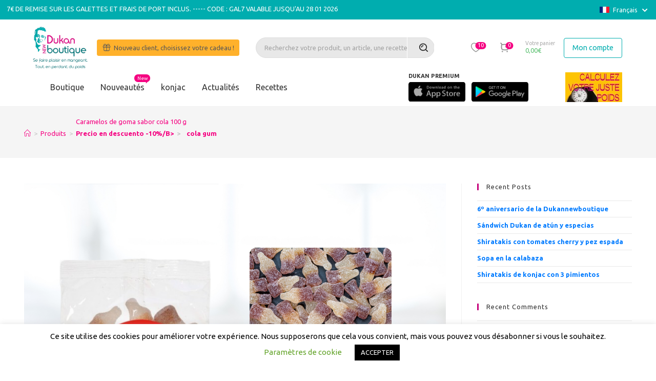

--- FILE ---
content_type: text/html; charset=UTF-8
request_url: https://www.dukannewboutique.com/?attachment_id=49337
body_size: 40541
content:
<!DOCTYPE html>
<html dir="ltr" lang="fr-FR" prefix="og: https://ogp.me/ns#"itemscope="itemscope" itemtype="https://schema.org/WebPage">

<head>
	<!-- Google Tag Manager -->

	<script>
		(function(w, d, s, l, i) {
			w[l] = w[l] || [];
			w[l].push({
				'gtm.start':

					new Date().getTime(),
				event: 'gtm.js'
			});
			var f = d.getElementsByTagName(s)[0],

				j = d.createElement(s),
				dl = l != 'dataLayer' ? '&l=' + l : '';
			j.async = true;
			j.src =

				'https://www.googletagmanager.com/gtm.js?id=' + i + dl;
			f.parentNode.insertBefore(j, f);

		})(window, document, 'script', 'dataLayer', 'GTM-NXLDGSV');
	</script>

	<!-- End Google Tag Manager -->

	<meta name="google-site-verification" content="HWarFrY0W9-nIpkLxlI7HLvCN-XGPFg5EVoeY2uYYAc" />


	<!-- Global site tag (gtag.js) - Google Ads: 683499259 -->

	<script async src="https://www.googletagmanager.com/gtag/js?id=AW-683499259"></script>

	<script>
		window.dataLayer = window.dataLayer || [];

		function gtag() {
			dataLayer.push(arguments);
		}

		gtag('js', new Date());



		gtag('config', 'AW-683499259');
	</script>


	<!-- Event snippet for Achat conversion page -->

	<script>
		gtag('event', 'conversion', {

			'send_to': 'AW-683499259/zwVsCJLx78gBEPu99cUC',

			'transaction_id': ''

		});
	</script>

	<meta charset="UTF-8">
	<link rel="profile" href="https://gmpg.org/xfn/11">

	<title>cola gum | Dukan New Boutique</title>
	<style>img:is([sizes="auto" i], [sizes^="auto," i]) { contain-intrinsic-size: 3000px 1500px }</style>
	<link rel="alternate" hreflang="fr" href="https://www.dukannewboutique.com/?attachment_id=49335" />
<link rel="alternate" hreflang="it" href="https://www.dukannewboutique.com/?attachment_id=49336&#038;lang=it" />
<link rel="alternate" hreflang="en" href="https://www.dukannewboutique.com/?attachment_id=49334&#038;lang=en" />
<link rel="alternate" hreflang="es" href="https://www.dukannewboutique.com/?attachment_id=49337&#038;lang=es" />
<link rel="alternate" hreflang="x-default" href="https://www.dukannewboutique.com/?attachment_id=49335" />

		<!-- All in One SEO 4.8.6.1 - aioseo.com -->
	<meta name="robots" content="max-image-preview:large" />
	<meta name="author" content="Remy Lescure"/>
	<link rel="canonical" href="https://www.dukannewboutique.com/?attachment_id=49337" />
	<meta name="generator" content="All in One SEO (AIOSEO) 4.8.6.1" />
		<meta property="og:locale" content="fr_FR" />
		<meta property="og:site_name" content="Dukan New Boutique | La boutique recommandée par Pierre Dukan – Tous les produits sont diététiques et bio." />
		<meta property="og:type" content="article" />
		<meta property="og:title" content="cola gum | Dukan New Boutique" />
		<meta property="og:url" content="https://www.dukannewboutique.com/?attachment_id=49337" />
		<meta property="og:image" content="https://www.dukannewboutique.com/wp-content/uploads/2019/11/cropped-cropped-logo_dukannewboutique.png" />
		<meta property="og:image:secure_url" content="https://www.dukannewboutique.com/wp-content/uploads/2019/11/cropped-cropped-logo_dukannewboutique.png" />
		<meta property="article:published_time" content="2023-12-22T12:24:26+00:00" />
		<meta property="article:modified_time" content="2023-12-22T12:24:26+00:00" />
		<meta property="article:author" content="LescureR" />
		<meta name="twitter:card" content="summary" />
		<meta name="twitter:title" content="cola gum | Dukan New Boutique" />
		<meta name="twitter:image" content="https://www.dukannewboutique.com/wp-content/uploads/2019/11/cropped-cropped-logo_dukannewboutique.png" />
		<script type="application/ld+json" class="aioseo-schema">
			{"@context":"https:\/\/schema.org","@graph":[{"@type":"BreadcrumbList","@id":"https:\/\/www.dukannewboutique.com\/?attachment_id=49337#breadcrumblist","itemListElement":[{"@type":"ListItem","@id":"https:\/\/www.dukannewboutique.com#listItem","position":1,"name":"Accueil","item":"https:\/\/www.dukannewboutique.com","nextItem":{"@type":"ListItem","@id":"https:\/\/www.dukannewboutique.com\/?attachment_id=49337#listItem","name":"cola gum"}},{"@type":"ListItem","@id":"https:\/\/www.dukannewboutique.com\/?attachment_id=49337#listItem","position":2,"name":"cola gum","previousItem":{"@type":"ListItem","@id":"https:\/\/www.dukannewboutique.com#listItem","name":"Accueil"}}]},{"@type":"ItemPage","@id":"https:\/\/www.dukannewboutique.com\/?attachment_id=49337#itempage","url":"https:\/\/www.dukannewboutique.com\/?attachment_id=49337","name":"cola gum | Dukan New Boutique","inLanguage":"fr-FR","isPartOf":{"@id":"https:\/\/www.dukannewboutique.com\/#website"},"breadcrumb":{"@id":"https:\/\/www.dukannewboutique.com\/?attachment_id=49337#breadcrumblist"},"author":{"@id":"https:\/\/www.dukannewboutique.com\/author\/lescurer\/#author"},"creator":{"@id":"https:\/\/www.dukannewboutique.com\/author\/lescurer\/#author"},"datePublished":"2023-12-22T13:24:26+01:00","dateModified":"2023-12-22T13:24:26+01:00"},{"@type":"Organization","@id":"https:\/\/www.dukannewboutique.com\/#organization","name":"Dukan New Boutique","description":"La boutique recommand\u00e9e par Pierre Dukan \u2013 Tous les produits sont di\u00e9t\u00e9tiques et bio.","url":"https:\/\/www.dukannewboutique.com\/","logo":{"@type":"ImageObject","url":"https:\/\/www.dukannewboutique.com\/wp-content\/uploads\/2019\/11\/cropped-cropped-logo_dukannewboutique.png","@id":"https:\/\/www.dukannewboutique.com\/?attachment_id=49337\/#organizationLogo","width":231,"height":126},"image":{"@id":"https:\/\/www.dukannewboutique.com\/?attachment_id=49337\/#organizationLogo"}},{"@type":"Person","@id":"https:\/\/www.dukannewboutique.com\/author\/lescurer\/#author","url":"https:\/\/www.dukannewboutique.com\/author\/lescurer\/","name":"Remy Lescure","image":{"@type":"ImageObject","@id":"https:\/\/www.dukannewboutique.com\/?attachment_id=49337#authorImage","url":"https:\/\/secure.gravatar.com\/avatar\/49e9ca8402c4369484bf5ebbdd2ee1f9474cd35224eabf241340928fbe7081df?s=96&d=mm&r=g","width":96,"height":96,"caption":"Remy Lescure"},"sameAs":["LescureR"]},{"@type":"WebSite","@id":"https:\/\/www.dukannewboutique.com\/#website","url":"https:\/\/www.dukannewboutique.com\/","name":"Dukan New Boutique","description":"La boutique recommand\u00e9e par Pierre Dukan \u2013 Tous les produits sont di\u00e9t\u00e9tiques et bio.","inLanguage":"fr-FR","publisher":{"@id":"https:\/\/www.dukannewboutique.com\/#organization"}}]}
		</script>
		<!-- All in One SEO -->


<!-- Google Tag Manager for WordPress by gtm4wp.com -->
<script data-cfasync="false" data-pagespeed-no-defer>
	var gtm4wp_datalayer_name = "dataLayer";
	var dataLayer = dataLayer || [];
</script>
<!-- End Google Tag Manager for WordPress by gtm4wp.com --><meta name="viewport" content="width=device-width, initial-scale=1"><link rel='dns-prefetch' href='//files.webyn.ai' />
<link rel='dns-prefetch' href='//www.societe-des-avis-garantis.fr' />
<link rel='dns-prefetch' href='//cdn.jsdelivr.net' />
<link rel='dns-prefetch' href='//fonts.googleapis.com' />
<link rel="alternate" type="application/rss+xml" title="Dukan New Boutique &raquo; Flux" href="https://www.dukannewboutique.com/feed/" />
<link rel="alternate" type="application/rss+xml" title="Dukan New Boutique &raquo; Flux des commentaires" href="https://www.dukannewboutique.com/comments/feed/" />
<link rel="alternate" type="application/rss+xml" title="Dukan New Boutique &raquo; cola gum Flux des commentaires" href="https://www.dukannewboutique.com/?attachment_id=49337/feed/" />
<script>
window._wpemojiSettings = {"baseUrl":"https:\/\/s.w.org\/images\/core\/emoji\/16.0.1\/72x72\/","ext":".png","svgUrl":"https:\/\/s.w.org\/images\/core\/emoji\/16.0.1\/svg\/","svgExt":".svg","source":{"concatemoji":"https:\/\/www.dukannewboutique.com\/wp-includes\/js\/wp-emoji-release.min.js?ver=6.8.3"}};
/*! This file is auto-generated */
!function(s,n){var o,i,e;function c(e){try{var t={supportTests:e,timestamp:(new Date).valueOf()};sessionStorage.setItem(o,JSON.stringify(t))}catch(e){}}function p(e,t,n){e.clearRect(0,0,e.canvas.width,e.canvas.height),e.fillText(t,0,0);var t=new Uint32Array(e.getImageData(0,0,e.canvas.width,e.canvas.height).data),a=(e.clearRect(0,0,e.canvas.width,e.canvas.height),e.fillText(n,0,0),new Uint32Array(e.getImageData(0,0,e.canvas.width,e.canvas.height).data));return t.every(function(e,t){return e===a[t]})}function u(e,t){e.clearRect(0,0,e.canvas.width,e.canvas.height),e.fillText(t,0,0);for(var n=e.getImageData(16,16,1,1),a=0;a<n.data.length;a++)if(0!==n.data[a])return!1;return!0}function f(e,t,n,a){switch(t){case"flag":return n(e,"\ud83c\udff3\ufe0f\u200d\u26a7\ufe0f","\ud83c\udff3\ufe0f\u200b\u26a7\ufe0f")?!1:!n(e,"\ud83c\udde8\ud83c\uddf6","\ud83c\udde8\u200b\ud83c\uddf6")&&!n(e,"\ud83c\udff4\udb40\udc67\udb40\udc62\udb40\udc65\udb40\udc6e\udb40\udc67\udb40\udc7f","\ud83c\udff4\u200b\udb40\udc67\u200b\udb40\udc62\u200b\udb40\udc65\u200b\udb40\udc6e\u200b\udb40\udc67\u200b\udb40\udc7f");case"emoji":return!a(e,"\ud83e\udedf")}return!1}function g(e,t,n,a){var r="undefined"!=typeof WorkerGlobalScope&&self instanceof WorkerGlobalScope?new OffscreenCanvas(300,150):s.createElement("canvas"),o=r.getContext("2d",{willReadFrequently:!0}),i=(o.textBaseline="top",o.font="600 32px Arial",{});return e.forEach(function(e){i[e]=t(o,e,n,a)}),i}function t(e){var t=s.createElement("script");t.src=e,t.defer=!0,s.head.appendChild(t)}"undefined"!=typeof Promise&&(o="wpEmojiSettingsSupports",i=["flag","emoji"],n.supports={everything:!0,everythingExceptFlag:!0},e=new Promise(function(e){s.addEventListener("DOMContentLoaded",e,{once:!0})}),new Promise(function(t){var n=function(){try{var e=JSON.parse(sessionStorage.getItem(o));if("object"==typeof e&&"number"==typeof e.timestamp&&(new Date).valueOf()<e.timestamp+604800&&"object"==typeof e.supportTests)return e.supportTests}catch(e){}return null}();if(!n){if("undefined"!=typeof Worker&&"undefined"!=typeof OffscreenCanvas&&"undefined"!=typeof URL&&URL.createObjectURL&&"undefined"!=typeof Blob)try{var e="postMessage("+g.toString()+"("+[JSON.stringify(i),f.toString(),p.toString(),u.toString()].join(",")+"));",a=new Blob([e],{type:"text/javascript"}),r=new Worker(URL.createObjectURL(a),{name:"wpTestEmojiSupports"});return void(r.onmessage=function(e){c(n=e.data),r.terminate(),t(n)})}catch(e){}c(n=g(i,f,p,u))}t(n)}).then(function(e){for(var t in e)n.supports[t]=e[t],n.supports.everything=n.supports.everything&&n.supports[t],"flag"!==t&&(n.supports.everythingExceptFlag=n.supports.everythingExceptFlag&&n.supports[t]);n.supports.everythingExceptFlag=n.supports.everythingExceptFlag&&!n.supports.flag,n.DOMReady=!1,n.readyCallback=function(){n.DOMReady=!0}}).then(function(){return e}).then(function(){var e;n.supports.everything||(n.readyCallback(),(e=n.source||{}).concatemoji?t(e.concatemoji):e.wpemoji&&e.twemoji&&(t(e.twemoji),t(e.wpemoji)))}))}((window,document),window._wpemojiSettings);
</script>
<link rel='stylesheet' id='berocket_mm_quantity_style-css' href='https://www.dukannewboutique.com/wp-content/plugins/minmax-quantity-for-woocommerce/css/shop.css?ver=1.3.8.1' media='all' />
<link rel='stylesheet' id='berocket_aapf_widget-style-css' href='https://www.dukannewboutique.com/wp-content/plugins/woocommerce-ajax-filters/assets/frontend/css/fullmain.min.css?ver=1.6.9.2' media='all' />
<link rel='stylesheet' id='dashicons-css' href='https://www.dukannewboutique.com/wp-includes/css/dashicons.min.css?ver=6.8.3' media='all' />
<link rel='stylesheet' id='genericons-css' href='https://www.dukannewboutique.com/wp-content/plugins/ocean-extra/includes/menu-icons/includes/library/icon-selector/css/types/genericons.min.css?ver=3.4' media='all' />
<style id='wp-emoji-styles-inline-css'>

	img.wp-smiley, img.emoji {
		display: inline !important;
		border: none !important;
		box-shadow: none !important;
		height: 1em !important;
		width: 1em !important;
		margin: 0 0.07em !important;
		vertical-align: -0.1em !important;
		background: none !important;
		padding: 0 !important;
	}
</style>
<link rel='stylesheet' id='wp-block-library-css' href='https://www.dukannewboutique.com/wp-includes/css/dist/block-library/style.min.css?ver=6.8.3' media='all' />
<style id='wp-block-library-theme-inline-css'>
.wp-block-audio :where(figcaption){color:#555;font-size:13px;text-align:center}.is-dark-theme .wp-block-audio :where(figcaption){color:#ffffffa6}.wp-block-audio{margin:0 0 1em}.wp-block-code{border:1px solid #ccc;border-radius:4px;font-family:Menlo,Consolas,monaco,monospace;padding:.8em 1em}.wp-block-embed :where(figcaption){color:#555;font-size:13px;text-align:center}.is-dark-theme .wp-block-embed :where(figcaption){color:#ffffffa6}.wp-block-embed{margin:0 0 1em}.blocks-gallery-caption{color:#555;font-size:13px;text-align:center}.is-dark-theme .blocks-gallery-caption{color:#ffffffa6}:root :where(.wp-block-image figcaption){color:#555;font-size:13px;text-align:center}.is-dark-theme :root :where(.wp-block-image figcaption){color:#ffffffa6}.wp-block-image{margin:0 0 1em}.wp-block-pullquote{border-bottom:4px solid;border-top:4px solid;color:currentColor;margin-bottom:1.75em}.wp-block-pullquote cite,.wp-block-pullquote footer,.wp-block-pullquote__citation{color:currentColor;font-size:.8125em;font-style:normal;text-transform:uppercase}.wp-block-quote{border-left:.25em solid;margin:0 0 1.75em;padding-left:1em}.wp-block-quote cite,.wp-block-quote footer{color:currentColor;font-size:.8125em;font-style:normal;position:relative}.wp-block-quote:where(.has-text-align-right){border-left:none;border-right:.25em solid;padding-left:0;padding-right:1em}.wp-block-quote:where(.has-text-align-center){border:none;padding-left:0}.wp-block-quote.is-large,.wp-block-quote.is-style-large,.wp-block-quote:where(.is-style-plain){border:none}.wp-block-search .wp-block-search__label{font-weight:700}.wp-block-search__button{border:1px solid #ccc;padding:.375em .625em}:where(.wp-block-group.has-background){padding:1.25em 2.375em}.wp-block-separator.has-css-opacity{opacity:.4}.wp-block-separator{border:none;border-bottom:2px solid;margin-left:auto;margin-right:auto}.wp-block-separator.has-alpha-channel-opacity{opacity:1}.wp-block-separator:not(.is-style-wide):not(.is-style-dots){width:100px}.wp-block-separator.has-background:not(.is-style-dots){border-bottom:none;height:1px}.wp-block-separator.has-background:not(.is-style-wide):not(.is-style-dots){height:2px}.wp-block-table{margin:0 0 1em}.wp-block-table td,.wp-block-table th{word-break:normal}.wp-block-table :where(figcaption){color:#555;font-size:13px;text-align:center}.is-dark-theme .wp-block-table :where(figcaption){color:#ffffffa6}.wp-block-video :where(figcaption){color:#555;font-size:13px;text-align:center}.is-dark-theme .wp-block-video :where(figcaption){color:#ffffffa6}.wp-block-video{margin:0 0 1em}:root :where(.wp-block-template-part.has-background){margin-bottom:0;margin-top:0;padding:1.25em 2.375em}
</style>
<style id='classic-theme-styles-inline-css'>
/*! This file is auto-generated */
.wp-block-button__link{color:#fff;background-color:#32373c;border-radius:9999px;box-shadow:none;text-decoration:none;padding:calc(.667em + 2px) calc(1.333em + 2px);font-size:1.125em}.wp-block-file__button{background:#32373c;color:#fff;text-decoration:none}
</style>
<style id='global-styles-inline-css'>
:root{--wp--preset--aspect-ratio--square: 1;--wp--preset--aspect-ratio--4-3: 4/3;--wp--preset--aspect-ratio--3-4: 3/4;--wp--preset--aspect-ratio--3-2: 3/2;--wp--preset--aspect-ratio--2-3: 2/3;--wp--preset--aspect-ratio--16-9: 16/9;--wp--preset--aspect-ratio--9-16: 9/16;--wp--preset--color--black: #000000;--wp--preset--color--cyan-bluish-gray: #abb8c3;--wp--preset--color--white: #ffffff;--wp--preset--color--pale-pink: #f78da7;--wp--preset--color--vivid-red: #cf2e2e;--wp--preset--color--luminous-vivid-orange: #ff6900;--wp--preset--color--luminous-vivid-amber: #fcb900;--wp--preset--color--light-green-cyan: #7bdcb5;--wp--preset--color--vivid-green-cyan: #00d084;--wp--preset--color--pale-cyan-blue: #8ed1fc;--wp--preset--color--vivid-cyan-blue: #0693e3;--wp--preset--color--vivid-purple: #9b51e0;--wp--preset--gradient--vivid-cyan-blue-to-vivid-purple: linear-gradient(135deg,rgba(6,147,227,1) 0%,rgb(155,81,224) 100%);--wp--preset--gradient--light-green-cyan-to-vivid-green-cyan: linear-gradient(135deg,rgb(122,220,180) 0%,rgb(0,208,130) 100%);--wp--preset--gradient--luminous-vivid-amber-to-luminous-vivid-orange: linear-gradient(135deg,rgba(252,185,0,1) 0%,rgba(255,105,0,1) 100%);--wp--preset--gradient--luminous-vivid-orange-to-vivid-red: linear-gradient(135deg,rgba(255,105,0,1) 0%,rgb(207,46,46) 100%);--wp--preset--gradient--very-light-gray-to-cyan-bluish-gray: linear-gradient(135deg,rgb(238,238,238) 0%,rgb(169,184,195) 100%);--wp--preset--gradient--cool-to-warm-spectrum: linear-gradient(135deg,rgb(74,234,220) 0%,rgb(151,120,209) 20%,rgb(207,42,186) 40%,rgb(238,44,130) 60%,rgb(251,105,98) 80%,rgb(254,248,76) 100%);--wp--preset--gradient--blush-light-purple: linear-gradient(135deg,rgb(255,206,236) 0%,rgb(152,150,240) 100%);--wp--preset--gradient--blush-bordeaux: linear-gradient(135deg,rgb(254,205,165) 0%,rgb(254,45,45) 50%,rgb(107,0,62) 100%);--wp--preset--gradient--luminous-dusk: linear-gradient(135deg,rgb(255,203,112) 0%,rgb(199,81,192) 50%,rgb(65,88,208) 100%);--wp--preset--gradient--pale-ocean: linear-gradient(135deg,rgb(255,245,203) 0%,rgb(182,227,212) 50%,rgb(51,167,181) 100%);--wp--preset--gradient--electric-grass: linear-gradient(135deg,rgb(202,248,128) 0%,rgb(113,206,126) 100%);--wp--preset--gradient--midnight: linear-gradient(135deg,rgb(2,3,129) 0%,rgb(40,116,252) 100%);--wp--preset--font-size--small: 13px;--wp--preset--font-size--medium: 20px;--wp--preset--font-size--large: 36px;--wp--preset--font-size--x-large: 42px;--wp--preset--spacing--20: 0.44rem;--wp--preset--spacing--30: 0.67rem;--wp--preset--spacing--40: 1rem;--wp--preset--spacing--50: 1.5rem;--wp--preset--spacing--60: 2.25rem;--wp--preset--spacing--70: 3.38rem;--wp--preset--spacing--80: 5.06rem;--wp--preset--shadow--natural: 6px 6px 9px rgba(0, 0, 0, 0.2);--wp--preset--shadow--deep: 12px 12px 50px rgba(0, 0, 0, 0.4);--wp--preset--shadow--sharp: 6px 6px 0px rgba(0, 0, 0, 0.2);--wp--preset--shadow--outlined: 6px 6px 0px -3px rgba(255, 255, 255, 1), 6px 6px rgba(0, 0, 0, 1);--wp--preset--shadow--crisp: 6px 6px 0px rgba(0, 0, 0, 1);}:where(.is-layout-flex){gap: 0.5em;}:where(.is-layout-grid){gap: 0.5em;}body .is-layout-flex{display: flex;}.is-layout-flex{flex-wrap: wrap;align-items: center;}.is-layout-flex > :is(*, div){margin: 0;}body .is-layout-grid{display: grid;}.is-layout-grid > :is(*, div){margin: 0;}:where(.wp-block-columns.is-layout-flex){gap: 2em;}:where(.wp-block-columns.is-layout-grid){gap: 2em;}:where(.wp-block-post-template.is-layout-flex){gap: 1.25em;}:where(.wp-block-post-template.is-layout-grid){gap: 1.25em;}.has-black-color{color: var(--wp--preset--color--black) !important;}.has-cyan-bluish-gray-color{color: var(--wp--preset--color--cyan-bluish-gray) !important;}.has-white-color{color: var(--wp--preset--color--white) !important;}.has-pale-pink-color{color: var(--wp--preset--color--pale-pink) !important;}.has-vivid-red-color{color: var(--wp--preset--color--vivid-red) !important;}.has-luminous-vivid-orange-color{color: var(--wp--preset--color--luminous-vivid-orange) !important;}.has-luminous-vivid-amber-color{color: var(--wp--preset--color--luminous-vivid-amber) !important;}.has-light-green-cyan-color{color: var(--wp--preset--color--light-green-cyan) !important;}.has-vivid-green-cyan-color{color: var(--wp--preset--color--vivid-green-cyan) !important;}.has-pale-cyan-blue-color{color: var(--wp--preset--color--pale-cyan-blue) !important;}.has-vivid-cyan-blue-color{color: var(--wp--preset--color--vivid-cyan-blue) !important;}.has-vivid-purple-color{color: var(--wp--preset--color--vivid-purple) !important;}.has-black-background-color{background-color: var(--wp--preset--color--black) !important;}.has-cyan-bluish-gray-background-color{background-color: var(--wp--preset--color--cyan-bluish-gray) !important;}.has-white-background-color{background-color: var(--wp--preset--color--white) !important;}.has-pale-pink-background-color{background-color: var(--wp--preset--color--pale-pink) !important;}.has-vivid-red-background-color{background-color: var(--wp--preset--color--vivid-red) !important;}.has-luminous-vivid-orange-background-color{background-color: var(--wp--preset--color--luminous-vivid-orange) !important;}.has-luminous-vivid-amber-background-color{background-color: var(--wp--preset--color--luminous-vivid-amber) !important;}.has-light-green-cyan-background-color{background-color: var(--wp--preset--color--light-green-cyan) !important;}.has-vivid-green-cyan-background-color{background-color: var(--wp--preset--color--vivid-green-cyan) !important;}.has-pale-cyan-blue-background-color{background-color: var(--wp--preset--color--pale-cyan-blue) !important;}.has-vivid-cyan-blue-background-color{background-color: var(--wp--preset--color--vivid-cyan-blue) !important;}.has-vivid-purple-background-color{background-color: var(--wp--preset--color--vivid-purple) !important;}.has-black-border-color{border-color: var(--wp--preset--color--black) !important;}.has-cyan-bluish-gray-border-color{border-color: var(--wp--preset--color--cyan-bluish-gray) !important;}.has-white-border-color{border-color: var(--wp--preset--color--white) !important;}.has-pale-pink-border-color{border-color: var(--wp--preset--color--pale-pink) !important;}.has-vivid-red-border-color{border-color: var(--wp--preset--color--vivid-red) !important;}.has-luminous-vivid-orange-border-color{border-color: var(--wp--preset--color--luminous-vivid-orange) !important;}.has-luminous-vivid-amber-border-color{border-color: var(--wp--preset--color--luminous-vivid-amber) !important;}.has-light-green-cyan-border-color{border-color: var(--wp--preset--color--light-green-cyan) !important;}.has-vivid-green-cyan-border-color{border-color: var(--wp--preset--color--vivid-green-cyan) !important;}.has-pale-cyan-blue-border-color{border-color: var(--wp--preset--color--pale-cyan-blue) !important;}.has-vivid-cyan-blue-border-color{border-color: var(--wp--preset--color--vivid-cyan-blue) !important;}.has-vivid-purple-border-color{border-color: var(--wp--preset--color--vivid-purple) !important;}.has-vivid-cyan-blue-to-vivid-purple-gradient-background{background: var(--wp--preset--gradient--vivid-cyan-blue-to-vivid-purple) !important;}.has-light-green-cyan-to-vivid-green-cyan-gradient-background{background: var(--wp--preset--gradient--light-green-cyan-to-vivid-green-cyan) !important;}.has-luminous-vivid-amber-to-luminous-vivid-orange-gradient-background{background: var(--wp--preset--gradient--luminous-vivid-amber-to-luminous-vivid-orange) !important;}.has-luminous-vivid-orange-to-vivid-red-gradient-background{background: var(--wp--preset--gradient--luminous-vivid-orange-to-vivid-red) !important;}.has-very-light-gray-to-cyan-bluish-gray-gradient-background{background: var(--wp--preset--gradient--very-light-gray-to-cyan-bluish-gray) !important;}.has-cool-to-warm-spectrum-gradient-background{background: var(--wp--preset--gradient--cool-to-warm-spectrum) !important;}.has-blush-light-purple-gradient-background{background: var(--wp--preset--gradient--blush-light-purple) !important;}.has-blush-bordeaux-gradient-background{background: var(--wp--preset--gradient--blush-bordeaux) !important;}.has-luminous-dusk-gradient-background{background: var(--wp--preset--gradient--luminous-dusk) !important;}.has-pale-ocean-gradient-background{background: var(--wp--preset--gradient--pale-ocean) !important;}.has-electric-grass-gradient-background{background: var(--wp--preset--gradient--electric-grass) !important;}.has-midnight-gradient-background{background: var(--wp--preset--gradient--midnight) !important;}.has-small-font-size{font-size: var(--wp--preset--font-size--small) !important;}.has-medium-font-size{font-size: var(--wp--preset--font-size--medium) !important;}.has-large-font-size{font-size: var(--wp--preset--font-size--large) !important;}.has-x-large-font-size{font-size: var(--wp--preset--font-size--x-large) !important;}
:where(.wp-block-post-template.is-layout-flex){gap: 1.25em;}:where(.wp-block-post-template.is-layout-grid){gap: 1.25em;}
:where(.wp-block-columns.is-layout-flex){gap: 2em;}:where(.wp-block-columns.is-layout-grid){gap: 2em;}
:root :where(.wp-block-pullquote){font-size: 1.5em;line-height: 1.6;}
</style>
<link rel='stylesheet' id='contact-form-7-css' href='https://www.dukannewboutique.com/wp-content/plugins/contact-form-7/includes/css/styles.css?ver=6.1.1' media='all' />
<link rel='stylesheet' id='cookie-law-info-css' href='https://www.dukannewboutique.com/wp-content/plugins/cookie-law-info/legacy/public/css/cookie-law-info-public.css?ver=3.3.7' media='all' />
<link rel='stylesheet' id='cookie-law-info-gdpr-css' href='https://www.dukannewboutique.com/wp-content/plugins/cookie-law-info/legacy/public/css/cookie-law-info-gdpr.css?ver=3.3.7' media='all' />
<link rel='stylesheet' id='points-and-rewards-for-woocommerce-pro-css' href='https://www.dukannewboutique.com/wp-content/plugins/ultimate-woocommerce-points-and-rewards/public/css/points-and-rewards-for-woocommerce-pro-public.css?ver=2.0.0' media='all' />
<style id='woocommerce-inline-inline-css'>
.woocommerce form .form-row .required { visibility: visible; }
</style>
<link rel='stylesheet' id='wpml-legacy-horizontal-list-0-css' href='https://www.dukannewboutique.com/wp-content/plugins/sitepress-multilingual-cms/templates/language-switchers/legacy-list-horizontal/style.min.css?ver=1' media='all' />
<style id='wpml-legacy-horizontal-list-0-inline-css'>
.wpml-ls-statics-footer a, .wpml-ls-statics-footer .wpml-ls-sub-menu a, .wpml-ls-statics-footer .wpml-ls-sub-menu a:link, .wpml-ls-statics-footer li:not(.wpml-ls-current-language) .wpml-ls-link, .wpml-ls-statics-footer li:not(.wpml-ls-current-language) .wpml-ls-link:link {color:#444444;background-color:#ffffff;}.wpml-ls-statics-footer .wpml-ls-sub-menu a:hover,.wpml-ls-statics-footer .wpml-ls-sub-menu a:focus, .wpml-ls-statics-footer .wpml-ls-sub-menu a:link:hover, .wpml-ls-statics-footer .wpml-ls-sub-menu a:link:focus {color:#000000;background-color:#eeeeee;}.wpml-ls-statics-footer .wpml-ls-current-language > a {color:#444444;background-color:#ffffff;}.wpml-ls-statics-footer .wpml-ls-current-language:hover>a, .wpml-ls-statics-footer .wpml-ls-current-language>a:focus {color:#000000;background-color:#eeeeee;}
</style>
<link rel='stylesheet' id='wcsag-font-css' href='//fonts.googleapis.com/css?family=Open+Sans%3A600%2C400%2C400i%7COswald%3A700&#038;ver=6.8.3' media='all' />
<link rel='stylesheet' id='wcsag-main-css' href='https://www.dukannewboutique.com/wp-content/plugins/woo-guaranteed-reviews-company/assets/css/main.css?ver=1.2.6' media='all' />
<link rel='stylesheet' id='sendcloud-checkout-css-css' href='https://www.dukannewboutique.com/wp-content/plugins/sendcloud-shipping/resources/css/sendcloud-checkout.css?ver=2.4.5' media='all' />
<link rel='stylesheet' id='brands-styles-css' href='https://www.dukannewboutique.com/wp-content/plugins/woocommerce/assets/css/brands.css?ver=10.1.3' media='all' />
<link rel='preload' as='font' type='font/woff2' crossorigin='anonymous' id='tinvwl-webfont-font-css' href='https://www.dukannewboutique.com/wp-content/plugins/ti-woocommerce-wishlist/assets/fonts/tinvwl-webfont.woff2?ver=xu2uyi' media='all' />
<link rel='stylesheet' id='tinvwl-webfont-css' href='https://www.dukannewboutique.com/wp-content/plugins/ti-woocommerce-wishlist/assets/css/webfont.min.css?ver=2.10.0' media='all' />
<link rel='stylesheet' id='tinvwl-css' href='https://www.dukannewboutique.com/wp-content/plugins/ti-woocommerce-wishlist/assets/css/public.min.css?ver=2.10.0' media='all' />
<link rel='stylesheet' id='oceanwp-woo-mini-cart-css' href='https://www.dukannewboutique.com/wp-content/themes/oceanwp/assets/css/woo/woo-mini-cart.min.css?ver=6.8.3' media='all' />
<link rel='stylesheet' id='font-awesome-css' href='https://www.dukannewboutique.com/wp-content/themes/oceanwp/assets/fonts/fontawesome/css/all.min.css?ver=6.7.2' media='all' />
<link rel='stylesheet' id='simple-line-icons-css' href='https://www.dukannewboutique.com/wp-content/themes/oceanwp/assets/css/third/simple-line-icons.min.css?ver=2.4.0' media='all' />
<link rel='stylesheet' id='oceanwp-style-css' href='https://www.dukannewboutique.com/wp-content/themes/oceanwp/assets/css/style.min.css?ver=1.0' media='all' />
<link rel='stylesheet' id='oceanwp-woocommerce-css' href='https://www.dukannewboutique.com/wp-content/themes/oceanwp/assets/css/woo/woocommerce.min.css?ver=6.8.3' media='all' />
<link rel='stylesheet' id='oceanwp-woo-star-font-css' href='https://www.dukannewboutique.com/wp-content/themes/oceanwp/assets/css/woo/woo-star-font.min.css?ver=6.8.3' media='all' />
<link rel='stylesheet' id='oceanwp-woo-quick-view-css' href='https://www.dukannewboutique.com/wp-content/themes/oceanwp/assets/css/woo/woo-quick-view.min.css?ver=6.8.3' media='all' />
<link rel='stylesheet' id='oceanwp-wishlist-css' href='https://www.dukannewboutique.com/wp-content/themes/oceanwp/assets/css/woo/wishlist.min.css?ver=6.8.3' media='all' />
<link rel='stylesheet' id='woo_discount_pro_style-css' href='https://www.dukannewboutique.com/wp-content/plugins/woo-discount-rules-pro/Assets/Css/awdr_style.css?ver=2.6.13' media='all' />
<link rel='stylesheet' id='sib-front-css-css' href='https://www.dukannewboutique.com/wp-content/plugins/mailin/css/mailin-front.css?ver=6.8.3' media='all' />
<link rel='stylesheet' id='oe-widgets-style-css' href='https://www.dukannewboutique.com/wp-content/plugins/ocean-extra/assets/css/widgets.css?ver=6.8.3' media='all' />
<link rel='stylesheet' id='ops-product-share-style-css' href='https://www.dukannewboutique.com/wp-content/plugins/ocean-product-sharing/assets/css/style.min.css?ver=6.8.3' media='all' />
<script type="text/template" id="tmpl-variation-template">
	<div class="woocommerce-variation-description">{{{ data.variation.variation_description }}}</div>
	<div class="woocommerce-variation-price">{{{ data.variation.price_html }}}</div>
	<div class="woocommerce-variation-availability">{{{ data.variation.availability_html }}}</div>
</script>
<script type="text/template" id="tmpl-unavailable-variation-template">
	<p role="alert">Désolé, ce produit n&rsquo;est pas disponible. Veuillez choisir une combinaison différente.</p>
</script>
<script src="https://www.dukannewboutique.com/wp-includes/js/jquery/jquery.min.js?ver=3.7.1" id="jquery-core-js"></script>
<script src="https://www.dukannewboutique.com/wp-includes/js/jquery/jquery-migrate.min.js?ver=3.4.1" id="jquery-migrate-js"></script>
<script id="wpml-cookie-js-extra">
var wpml_cookies = {"wp-wpml_current_language":{"value":"fr","expires":1,"path":"\/"}};
var wpml_cookies = {"wp-wpml_current_language":{"value":"fr","expires":1,"path":"\/"}};
</script>
<script src="https://www.dukannewboutique.com/wp-content/plugins/sitepress-multilingual-cms/res/js/cookies/language-cookie.js?ver=486900" id="wpml-cookie-js" defer data-wp-strategy="defer"></script>
<script id="cookie-law-info-js-extra">
var Cli_Data = {"nn_cookie_ids":[],"cookielist":[],"non_necessary_cookies":[],"ccpaEnabled":"","ccpaRegionBased":"","ccpaBarEnabled":"","strictlyEnabled":["necessary","obligatoire"],"ccpaType":"gdpr","js_blocking":"","custom_integration":"","triggerDomRefresh":"","secure_cookies":""};
var cli_cookiebar_settings = {"animate_speed_hide":"500","animate_speed_show":"500","background":"#FFF","border":"#b1a6a6c2","border_on":"","button_1_button_colour":"#000","button_1_button_hover":"#000000","button_1_link_colour":"#fff","button_1_as_button":"1","button_1_new_win":"","button_2_button_colour":"#333","button_2_button_hover":"#292929","button_2_link_colour":"#444","button_2_as_button":"","button_2_hidebar":"","button_3_button_colour":"#000","button_3_button_hover":"#000000","button_3_link_colour":"#fff","button_3_as_button":"1","button_3_new_win":"","button_4_button_colour":"#000","button_4_button_hover":"#000000","button_4_link_colour":"#62a329","button_4_as_button":"","button_7_button_colour":"#61a229","button_7_button_hover":"#4e8221","button_7_link_colour":"#fff","button_7_as_button":"1","button_7_new_win":"","font_family":"inherit","header_fix":"","notify_animate_hide":"1","notify_animate_show":"","notify_div_id":"#cookie-law-info-bar","notify_position_horizontal":"right","notify_position_vertical":"bottom","scroll_close":"","scroll_close_reload":"","accept_close_reload":"","reject_close_reload":"","showagain_tab":"1","showagain_background":"#fff","showagain_border":"#000","showagain_div_id":"#cookie-law-info-again","showagain_x_position":"100px","text":"#000","show_once_yn":"","show_once":"10000","logging_on":"","as_popup":"","popup_overlay":"1","bar_heading_text":"","cookie_bar_as":"banner","popup_showagain_position":"bottom-right","widget_position":"left"};
var log_object = {"ajax_url":"https:\/\/www.dukannewboutique.com\/wp-admin\/admin-ajax.php"};
</script>
<script src="https://www.dukannewboutique.com/wp-content/plugins/cookie-law-info/legacy/public/js/cookie-law-info-public.js?ver=3.3.7" id="cookie-law-info-js"></script>
<script src="https://www.dukannewboutique.com/wp-content/plugins/minmax-quantity-for-woocommerce/js/frontend.js?ver=6.8.3" id="berocket-front-cart-js-js"></script>
<script src="https://files.webyn.ai/webyn.min.js?apiKey=018c1568-3a0a-7a08-a47e-f707b0bdbed7&amp;ver=6.8.3" id="webyn_front-js" async data-wp-strategy="async"></script>
<script src="https://www.dukannewboutique.com/wp-content/plugins/woocommerce/assets/js/jquery-blockui/jquery.blockUI.min.js?ver=2.7.0-wc.10.1.3" id="jquery-blockui-js" data-wp-strategy="defer"></script>
<script id="wc-add-to-cart-js-extra">
var wc_add_to_cart_params = {"ajax_url":"\/wp-admin\/admin-ajax.php","wc_ajax_url":"\/?wc-ajax=%%endpoint%%","i18n_view_cart":"Voir le panier","cart_url":"https:\/\/www.dukannewboutique.com\/panier\/","is_cart":"","cart_redirect_after_add":"no"};
</script>
<script src="https://www.dukannewboutique.com/wp-content/plugins/woocommerce/assets/js/frontend/add-to-cart.min.js?ver=10.1.3" id="wc-add-to-cart-js" defer data-wp-strategy="defer"></script>
<script src="https://www.dukannewboutique.com/wp-content/plugins/woocommerce/assets/js/js-cookie/js.cookie.min.js?ver=2.1.4-wc.10.1.3" id="js-cookie-js" data-wp-strategy="defer"></script>
<script id="woocommerce-js-extra">
var woocommerce_params = {"ajax_url":"\/wp-admin\/admin-ajax.php","wc_ajax_url":"\/?wc-ajax=%%endpoint%%","i18n_password_show":"Afficher le mot de passe","i18n_password_hide":"Masquer le mot de passe"};
</script>
<script src="https://www.dukannewboutique.com/wp-content/plugins/woocommerce/assets/js/frontend/woocommerce.min.js?ver=10.1.3" id="woocommerce-js" defer data-wp-strategy="defer"></script>
<script src="https://www.dukannewboutique.com/wp-includes/js/underscore.min.js?ver=1.13.7" id="underscore-js"></script>
<script id="wp-util-js-extra">
var _wpUtilSettings = {"ajax":{"url":"\/wp-admin\/admin-ajax.php"}};
</script>
<script src="https://www.dukannewboutique.com/wp-includes/js/wp-util.min.js?ver=6.8.3" id="wp-util-js"></script>
<script id="wc-add-to-cart-variation-js-extra">
var wc_add_to_cart_variation_params = {"wc_ajax_url":"\/?wc-ajax=%%endpoint%%","i18n_no_matching_variations_text":"D\u00e9sol\u00e9, aucun produit ne r\u00e9pond \u00e0 vos crit\u00e8res. Veuillez choisir une combinaison diff\u00e9rente.","i18n_make_a_selection_text":"Veuillez s\u00e9lectionner des options du produit avant de l\u2019ajouter \u00e0 votre panier.","i18n_unavailable_text":"D\u00e9sol\u00e9, ce produit n\u2019est pas disponible. Veuillez choisir une combinaison diff\u00e9rente.","i18n_reset_alert_text":"Votre s\u00e9lection a \u00e9t\u00e9 r\u00e9initialis\u00e9e. Veuillez s\u00e9lectionner des options du produit avant de l\u2019ajouter \u00e0 votre panier."};
</script>
<script src="https://www.dukannewboutique.com/wp-content/plugins/woocommerce/assets/js/frontend/add-to-cart-variation.min.js?ver=10.1.3" id="wc-add-to-cart-variation-js" defer data-wp-strategy="defer"></script>
<script src="https://www.dukannewboutique.com/wp-content/plugins/woocommerce/assets/js/flexslider/jquery.flexslider.min.js?ver=2.7.2-wc.10.1.3" id="flexslider-js" defer data-wp-strategy="defer"></script>
<script id="sib-front-js-js-extra">
var sibErrMsg = {"invalidMail":"Veuillez entrer une adresse e-mail valide.","requiredField":"Veuillez compl\u00e9ter les champs obligatoires.","invalidDateFormat":"Veuillez entrer une date valide.","invalidSMSFormat":"Veuillez entrer une num\u00e9ro de t\u00e9l\u00e9phone valide."};
var ajax_sib_front_object = {"ajax_url":"https:\/\/www.dukannewboutique.com\/wp-admin\/admin-ajax.php","ajax_nonce":"0bc3b353b1","flag_url":"https:\/\/www.dukannewboutique.com\/wp-content\/plugins\/mailin\/img\/flags\/"};
</script>
<script src="https://www.dukannewboutique.com/wp-content/plugins/mailin/js/mailin-front.js?ver=1769104963" id="sib-front-js-js"></script>
<link rel="https://api.w.org/" href="https://www.dukannewboutique.com/wp-json/" /><link rel="alternate" title="JSON" type="application/json" href="https://www.dukannewboutique.com/wp-json/wp/v2/media/49337" /><link rel="EditURI" type="application/rsd+xml" title="RSD" href="https://www.dukannewboutique.com/xmlrpc.php?rsd" />
<meta name="generator" content="WordPress 6.8.3" />
<meta name="generator" content="WooCommerce 10.1.3" />
<link rel='shortlink' href='https://www.dukannewboutique.com/?p=49337' />
<link rel="alternate" title="oEmbed (JSON)" type="application/json+oembed" href="https://www.dukannewboutique.com/wp-json/oembed/1.0/embed?url=https%3A%2F%2Fwww.dukannewboutique.com%2F%3Fattachment_id%3D49337" />
<link rel="alternate" title="oEmbed (XML)" type="text/xml+oembed" href="https://www.dukannewboutique.com/wp-json/oembed/1.0/embed?url=https%3A%2F%2Fwww.dukannewboutique.com%2F%3Fattachment_id%3D49337&#038;format=xml" />
<meta name="generator" content="WPML ver:4.8.6 stt:1,4,27,2;" />
<style></style><style></style>
<!-- Google Tag Manager for WordPress by gtm4wp.com -->
<!-- GTM Container placement set to footer -->
<script data-cfasync="false" data-pagespeed-no-defer>
	var dataLayer_content = {"pagePostType":"attachment","pagePostType2":"single-attachment","pagePostAuthor":"Remy Lescure"};
	dataLayer.push( dataLayer_content );
</script>
<script data-cfasync="false" data-pagespeed-no-defer>
(function(w,d,s,l,i){w[l]=w[l]||[];w[l].push({'gtm.start':
new Date().getTime(),event:'gtm.js'});var f=d.getElementsByTagName(s)[0],
j=d.createElement(s),dl=l!='dataLayer'?'&l='+l:'';j.async=true;j.src=
'//www.googletagmanager.com/gtm.js?id='+i+dl;f.parentNode.insertBefore(j,f);
})(window,document,'script','dataLayer','GTM-TLJ4JWJ');
</script>
<!-- End Google Tag Manager for WordPress by gtm4wp.com -->	<noscript><style>.woocommerce-product-gallery{ opacity: 1 !important; }</style></noscript>
	<meta name="generator" content="Elementor 3.31.2; features: additional_custom_breakpoints, e_element_cache; settings: css_print_method-external, google_font-enabled, font_display-auto">
<style>.recentcomments a{display:inline !important;padding:0 !important;margin:0 !important;}</style><script type="text/javascript" src="https://cdn.brevo.com/js/sdk-loader.js" async></script>
<script type="text/javascript">
  window.Brevo = window.Brevo || [];
  window.Brevo.push(['init', {"client_key":"cm7j93uzy71g2x9am40g9tn1","email_id":null,"push":{"customDomain":"https:\/\/www.dukannewboutique.com\/wp-content\/plugins\/mailin\/"},"service_worker_url":"sw.js?key=${key}","frame_url":"brevo-frame.html"}]);
</script><script type="text/javascript" src="https://cdn.brevo.com/js/sdk-loader.js" async></script><script type="text/javascript">
            window.Brevo = window.Brevo || [];
            window.Brevo.push(["init", {
                client_key: "cm7j93uzy71g2x9am40g9tn1",
                email_id: "",
                push: {
                    customDomain: "https://www.dukannewboutique.com\/wp-content\/plugins\/woocommerce-sendinblue-newsletter-subscription\/"
                }
            }]);
        </script>			<script  type="text/javascript">
				!function(f,b,e,v,n,t,s){if(f.fbq)return;n=f.fbq=function(){n.callMethod?
					n.callMethod.apply(n,arguments):n.queue.push(arguments)};if(!f._fbq)f._fbq=n;
					n.push=n;n.loaded=!0;n.version='2.0';n.queue=[];t=b.createElement(e);t.async=!0;
					t.src=v;s=b.getElementsByTagName(e)[0];s.parentNode.insertBefore(t,s)}(window,
					document,'script','https://connect.facebook.net/en_US/fbevents.js');
			</script>
			<!-- WooCommerce Facebook Integration Begin -->
			<script  type="text/javascript">

				fbq('init', '531649899167537', {}, {
    "agent": "woocommerce_2-10.1.3-3.5.6"
});

				document.addEventListener( 'DOMContentLoaded', function() {
					// Insert placeholder for events injected when a product is added to the cart through AJAX.
					document.body.insertAdjacentHTML( 'beforeend', '<div class=\"wc-facebook-pixel-event-placeholder\"></div>' );
				}, false );

			</script>
			<!-- WooCommerce Facebook Integration End -->
						<style>
				.e-con.e-parent:nth-of-type(n+4):not(.e-lazyloaded):not(.e-no-lazyload),
				.e-con.e-parent:nth-of-type(n+4):not(.e-lazyloaded):not(.e-no-lazyload) * {
					background-image: none !important;
				}
				@media screen and (max-height: 1024px) {
					.e-con.e-parent:nth-of-type(n+3):not(.e-lazyloaded):not(.e-no-lazyload),
					.e-con.e-parent:nth-of-type(n+3):not(.e-lazyloaded):not(.e-no-lazyload) * {
						background-image: none !important;
					}
				}
				@media screen and (max-height: 640px) {
					.e-con.e-parent:nth-of-type(n+2):not(.e-lazyloaded):not(.e-no-lazyload),
					.e-con.e-parent:nth-of-type(n+2):not(.e-lazyloaded):not(.e-no-lazyload) * {
						background-image: none !important;
					}
				}
			</style>
			<link rel="icon" href="https://www.dukannewboutique.com/wp-content/uploads/2019/09/Logo-Dukan-1-100x100.png" sizes="32x32" />
<link rel="icon" href="https://www.dukannewboutique.com/wp-content/uploads/2019/09/Logo-Dukan-1-300x300.png" sizes="192x192" />
<link rel="apple-touch-icon" href="https://www.dukannewboutique.com/wp-content/uploads/2019/09/Logo-Dukan-1-300x300.png" />
<meta name="msapplication-TileImage" content="https://www.dukannewboutique.com/wp-content/uploads/2019/09/Logo-Dukan-1-300x300.png" />
		<style id="wp-custom-css">
			.coltab{vertical-align:middle;text-align:center}a.owp-account-link.current{padding:5px 10px;border-radius:50px;border:2px solid #333333;margin:10px}a.owp-account-link{padding:5px 10px;border-radius:50px;border:2px solid gray;margin:10px}a.owp-account-link:hover{background-color:gray;color:white}a.owp-account-link.current:hover{background-color:#333333;color:white}/* Français */html[lang="fr-FR"] .woocommerce-form-login-toggle::before{content:"CRÉEZ VOTRE COMPTE POUR FINALISER LA COMMANDE"}/* Anglais */html[lang="en-GB"] .woocommerce-form-login-toggle::before{content:"CREATE YOUR ACCOUNT TO COMPLETE YOUR ORDER"}/* Espagnol (exemple) */html[lang="es-ES"] .woocommerce-form-login-toggle::before{content:"CREE SU CUENTA PARA FINALIZAR EL PEDIDO"}.woocommerce-form-login-toggle:before{/*content:"Créez votre compte pour finaliser la commande";*/display:block;font:12px "Open Sans",sans-serif;color:777777;text-align:center;text-transform:uppercase}#sag_b_cocarde{display:none !important}@media (min-width:1024px){.list-products .list-item{width:25% !important}}.col.col-products{margin-top:1rem}.card-product .card-title{color:#f50081 !important}@media (max-width:600px){.wc-proceed-to-checkout{position:fixed;bottom:0;margin:auto;width:100%;left:0;background-color:white;z-index:1000;padding:10px!important}.wc-proceed-to-checkout a{width:80%;margin:auto}#sag_b_cocarde{display:none}}/* Masque le champ "Site web" et son label */.comment-form-url{display:none !important}@media only screen and (max-width:480px){.search-results article .thumbnail{display:block}}/* WooCommerce - "Expédition" au-dessus des méthodes (panier + checkout) */.woocommerce-cart .cart_totals tr.woocommerce-shipping-totals,.woocommerce-checkout-review-order-table tr.shipping{display:block}.woocommerce-cart .cart_totals tr.woocommerce-shipping-totals >th,.woocommerce-cart .cart_totals tr.woocommerce-shipping-totals >td,.woocommerce-checkout-review-order-table tr.shipping >th,.woocommerce-checkout-review-order-table tr.shipping >td{display:block;width:100%;padding-left:0;padding-right:0}/* Évite les styles “responsive table” qui dupliquent parfois le titre via td:before */.woocommerce-cart .cart_totals tr.woocommerce-shipping-totals >td:before,.woocommerce-checkout-review-order-table tr.shipping >td:before{display:none !important}		</style>
		<!-- OceanWP CSS -->
<style type="text/css">
/* Colors */.woocommerce-MyAccount-navigation ul li a:before,.woocommerce-checkout .woocommerce-info a,.woocommerce-checkout #payment ul.payment_methods .wc_payment_method>input[type=radio]:first-child:checked+label:before,.woocommerce-checkout #payment .payment_method_paypal .about_paypal,.woocommerce ul.products li.product li.category a:hover,.woocommerce ul.products li.product .button:hover,.woocommerce ul.products li.product .product-inner .added_to_cart:hover,.product_meta .posted_in a:hover,.product_meta .tagged_as a:hover,.woocommerce div.product .woocommerce-tabs ul.tabs li a:hover,.woocommerce div.product .woocommerce-tabs ul.tabs li.active a,.woocommerce .oceanwp-grid-list a.active,.woocommerce .oceanwp-grid-list a:hover,.woocommerce .oceanwp-off-canvas-filter:hover,.widget_shopping_cart ul.cart_list li .owp-grid-wrap .owp-grid a.remove:hover,.widget_product_categories li a:hover ~ .count,.widget_layered_nav li a:hover ~ .count,.woocommerce ul.products li.product:not(.product-category) .woo-entry-buttons li a:hover,a:hover,a.light:hover,.theme-heading .text::before,.theme-heading .text::after,#top-bar-content >a:hover,#top-bar-social li.oceanwp-email a:hover,#site-navigation-wrap .dropdown-menu >li >a:hover,#site-header.medium-header #medium-searchform button:hover,.oceanwp-mobile-menu-icon a:hover,.blog-entry.post .blog-entry-header .entry-title a:hover,.blog-entry.post .blog-entry-readmore a:hover,.blog-entry.thumbnail-entry .blog-entry-category a,ul.meta li a:hover,.dropcap,.single nav.post-navigation .nav-links .title,body .related-post-title a:hover,body #wp-calendar caption,body .contact-info-widget.default i,body .contact-info-widget.big-icons i,body .custom-links-widget .oceanwp-custom-links li a:hover,body .custom-links-widget .oceanwp-custom-links li a:hover:before,body .posts-thumbnails-widget li a:hover,body .social-widget li.oceanwp-email a:hover,.comment-author .comment-meta .comment-reply-link,#respond #cancel-comment-reply-link:hover,#footer-widgets .footer-box a:hover,#footer-bottom a:hover,#footer-bottom #footer-bottom-menu a:hover,.sidr a:hover,.sidr-class-dropdown-toggle:hover,.sidr-class-menu-item-has-children.active >a,.sidr-class-menu-item-has-children.active >a >.sidr-class-dropdown-toggle,input[type=checkbox]:checked:before{color:#c6037c}.woocommerce .oceanwp-grid-list a.active .owp-icon use,.woocommerce .oceanwp-grid-list a:hover .owp-icon use,.single nav.post-navigation .nav-links .title .owp-icon use,.blog-entry.post .blog-entry-readmore a:hover .owp-icon use,body .contact-info-widget.default .owp-icon use,body .contact-info-widget.big-icons .owp-icon use{stroke:#c6037c}.woocommerce div.product div.images .open-image,.wcmenucart-details.count,.woocommerce-message a,.woocommerce-error a,.woocommerce-info a,.woocommerce .widget_price_filter .ui-slider .ui-slider-handle,.woocommerce .widget_price_filter .ui-slider .ui-slider-range,.owp-product-nav li a.owp-nav-link:hover,.woocommerce div.product.owp-tabs-layout-vertical .woocommerce-tabs ul.tabs li a:after,.woocommerce .widget_product_categories li.current-cat >a ~ .count,.woocommerce .widget_product_categories li.current-cat >a:before,.woocommerce .widget_layered_nav li.chosen a ~ .count,.woocommerce .widget_layered_nav li.chosen a:before,#owp-checkout-timeline .active .timeline-wrapper,.bag-style:hover .wcmenucart-cart-icon .wcmenucart-count,.show-cart .wcmenucart-cart-icon .wcmenucart-count,.woocommerce ul.products li.product:not(.product-category) .image-wrap .button,input[type="button"],input[type="reset"],input[type="submit"],button[type="submit"],.button,#site-navigation-wrap .dropdown-menu >li.btn >a >span,.thumbnail:hover i,.thumbnail:hover .link-post-svg-icon,.post-quote-content,.omw-modal .omw-close-modal,body .contact-info-widget.big-icons li:hover i,body .contact-info-widget.big-icons li:hover .owp-icon,body div.wpforms-container-full .wpforms-form input[type=submit],body div.wpforms-container-full .wpforms-form button[type=submit],body div.wpforms-container-full .wpforms-form .wpforms-page-button,.woocommerce-cart .wp-element-button,.woocommerce-checkout .wp-element-button,.wp-block-button__link{background-color:#c6037c}.current-shop-items-dropdown{border-top-color:#c6037c}.woocommerce div.product .woocommerce-tabs ul.tabs li.active a{border-bottom-color:#c6037c}.wcmenucart-details.count:before{border-color:#c6037c}.woocommerce ul.products li.product .button:hover{border-color:#c6037c}.woocommerce ul.products li.product .product-inner .added_to_cart:hover{border-color:#c6037c}.woocommerce div.product .woocommerce-tabs ul.tabs li.active a{border-color:#c6037c}.woocommerce .oceanwp-grid-list a.active{border-color:#c6037c}.woocommerce .oceanwp-grid-list a:hover{border-color:#c6037c}.woocommerce .oceanwp-off-canvas-filter:hover{border-color:#c6037c}.owp-product-nav li a.owp-nav-link:hover{border-color:#c6037c}.widget_shopping_cart_content .buttons .button:first-child:hover{border-color:#c6037c}.widget_shopping_cart ul.cart_list li .owp-grid-wrap .owp-grid a.remove:hover{border-color:#c6037c}.widget_product_categories li a:hover ~ .count{border-color:#c6037c}.woocommerce .widget_product_categories li.current-cat >a ~ .count{border-color:#c6037c}.woocommerce .widget_product_categories li.current-cat >a:before{border-color:#c6037c}.widget_layered_nav li a:hover ~ .count{border-color:#c6037c}.woocommerce .widget_layered_nav li.chosen a ~ .count{border-color:#c6037c}.woocommerce .widget_layered_nav li.chosen a:before{border-color:#c6037c}#owp-checkout-timeline.arrow .active .timeline-wrapper:before{border-top-color:#c6037c;border-bottom-color:#c6037c}#owp-checkout-timeline.arrow .active .timeline-wrapper:after{border-left-color:#c6037c;border-right-color:#c6037c}.bag-style:hover .wcmenucart-cart-icon .wcmenucart-count{border-color:#c6037c}.bag-style:hover .wcmenucart-cart-icon .wcmenucart-count:after{border-color:#c6037c}.show-cart .wcmenucart-cart-icon .wcmenucart-count{border-color:#c6037c}.show-cart .wcmenucart-cart-icon .wcmenucart-count:after{border-color:#c6037c}.woocommerce ul.products li.product:not(.product-category) .woo-product-gallery .active a{border-color:#c6037c}.woocommerce ul.products li.product:not(.product-category) .woo-product-gallery a:hover{border-color:#c6037c}.widget-title{border-color:#c6037c}blockquote{border-color:#c6037c}.wp-block-quote{border-color:#c6037c}#searchform-dropdown{border-color:#c6037c}.dropdown-menu .sub-menu{border-color:#c6037c}.blog-entry.large-entry .blog-entry-readmore a:hover{border-color:#c6037c}.oceanwp-newsletter-form-wrap input[type="email"]:focus{border-color:#c6037c}.social-widget li.oceanwp-email a:hover{border-color:#c6037c}#respond #cancel-comment-reply-link:hover{border-color:#c6037c}body .contact-info-widget.big-icons li:hover i{border-color:#c6037c}body .contact-info-widget.big-icons li:hover .owp-icon{border-color:#c6037c}#footer-widgets .oceanwp-newsletter-form-wrap input[type="email"]:focus{border-color:#c6037c}.woocommerce div.product div.images .open-image:hover,.woocommerce-error a:hover,.woocommerce-info a:hover,.woocommerce-message a:hover,.woocommerce-message a:focus,.woocommerce .button:focus,.woocommerce ul.products li.product:not(.product-category) .image-wrap .button:hover,input[type="button"]:hover,input[type="reset"]:hover,input[type="submit"]:hover,button[type="submit"]:hover,input[type="button"]:focus,input[type="reset"]:focus,input[type="submit"]:focus,button[type="submit"]:focus,.button:hover,.button:focus,#site-navigation-wrap .dropdown-menu >li.btn >a:hover >span,.post-quote-author,.omw-modal .omw-close-modal:hover,body div.wpforms-container-full .wpforms-form input[type=submit]:hover,body div.wpforms-container-full .wpforms-form button[type=submit]:hover,body div.wpforms-container-full .wpforms-form .wpforms-page-button:hover,.woocommerce-cart .wp-element-button:hover,.woocommerce-checkout .wp-element-button:hover,.wp-block-button__link:hover{background-color:#931c60}body .theme-button,body input[type="submit"],body button[type="submit"],body button,body .button,body div.wpforms-container-full .wpforms-form input[type=submit],body div.wpforms-container-full .wpforms-form button[type=submit],body div.wpforms-container-full .wpforms-form .wpforms-page-button,.woocommerce-cart .wp-element-button,.woocommerce-checkout .wp-element-button,.wp-block-button__link{border-color:#ffffff}body .theme-button:hover,body input[type="submit"]:hover,body button[type="submit"]:hover,body button:hover,body .button:hover,body div.wpforms-container-full .wpforms-form input[type=submit]:hover,body div.wpforms-container-full .wpforms-form input[type=submit]:active,body div.wpforms-container-full .wpforms-form button[type=submit]:hover,body div.wpforms-container-full .wpforms-form button[type=submit]:active,body div.wpforms-container-full .wpforms-form .wpforms-page-button:hover,body div.wpforms-container-full .wpforms-form .wpforms-page-button:active,.woocommerce-cart .wp-element-button:hover,.woocommerce-checkout .wp-element-button:hover,.wp-block-button__link:hover{border-color:#ffffff}/* OceanWP Style Settings CSS */.container{width:1140px}.theme-button,input[type="submit"],button[type="submit"],button,.button,body div.wpforms-container-full .wpforms-form input[type=submit],body div.wpforms-container-full .wpforms-form button[type=submit],body div.wpforms-container-full .wpforms-form .wpforms-page-button{border-style:solid}.theme-button,input[type="submit"],button[type="submit"],button,.button,body div.wpforms-container-full .wpforms-form input[type=submit],body div.wpforms-container-full .wpforms-form button[type=submit],body div.wpforms-container-full .wpforms-form .wpforms-page-button{border-width:1px}form input[type="text"],form input[type="password"],form input[type="email"],form input[type="url"],form input[type="date"],form input[type="month"],form input[type="time"],form input[type="datetime"],form input[type="datetime-local"],form input[type="week"],form input[type="number"],form input[type="search"],form input[type="tel"],form input[type="color"],form select,form textarea,.woocommerce .woocommerce-checkout .select2-container--default .select2-selection--single{border-style:solid}body div.wpforms-container-full .wpforms-form input[type=date],body div.wpforms-container-full .wpforms-form input[type=datetime],body div.wpforms-container-full .wpforms-form input[type=datetime-local],body div.wpforms-container-full .wpforms-form input[type=email],body div.wpforms-container-full .wpforms-form input[type=month],body div.wpforms-container-full .wpforms-form input[type=number],body div.wpforms-container-full .wpforms-form input[type=password],body div.wpforms-container-full .wpforms-form input[type=range],body div.wpforms-container-full .wpforms-form input[type=search],body div.wpforms-container-full .wpforms-form input[type=tel],body div.wpforms-container-full .wpforms-form input[type=text],body div.wpforms-container-full .wpforms-form input[type=time],body div.wpforms-container-full .wpforms-form input[type=url],body div.wpforms-container-full .wpforms-form input[type=week],body div.wpforms-container-full .wpforms-form select,body div.wpforms-container-full .wpforms-form textarea{border-style:solid}form input[type="text"],form input[type="password"],form input[type="email"],form input[type="url"],form input[type="date"],form input[type="month"],form input[type="time"],form input[type="datetime"],form input[type="datetime-local"],form input[type="week"],form input[type="number"],form input[type="search"],form input[type="tel"],form input[type="color"],form select,form textarea{border-radius:3px}body div.wpforms-container-full .wpforms-form input[type=date],body div.wpforms-container-full .wpforms-form input[type=datetime],body div.wpforms-container-full .wpforms-form input[type=datetime-local],body div.wpforms-container-full .wpforms-form input[type=email],body div.wpforms-container-full .wpforms-form input[type=month],body div.wpforms-container-full .wpforms-form input[type=number],body div.wpforms-container-full .wpforms-form input[type=password],body div.wpforms-container-full .wpforms-form input[type=range],body div.wpforms-container-full .wpforms-form input[type=search],body div.wpforms-container-full .wpforms-form input[type=tel],body div.wpforms-container-full .wpforms-form input[type=text],body div.wpforms-container-full .wpforms-form input[type=time],body div.wpforms-container-full .wpforms-form input[type=url],body div.wpforms-container-full .wpforms-form input[type=week],body div.wpforms-container-full .wpforms-form select,body div.wpforms-container-full .wpforms-form textarea{border-radius:3px}/* Header */#site-header.has-header-media .overlay-header-media{background-color:rgba(0,0,0,0.5)}/* Blog CSS */.ocean-single-post-header ul.meta-item li a:hover{color:#333333}/* WooCommerce */.owp-floating-bar form.cart .quantity .minus:hover,.owp-floating-bar form.cart .quantity .plus:hover{color:#ffffff}#owp-checkout-timeline .timeline-step{color:#cccccc}#owp-checkout-timeline .timeline-step{border-color:#cccccc}/* Typography */body{font-size:14px;line-height:1.8}h1,h2,h3,h4,h5,h6,.theme-heading,.widget-title,.oceanwp-widget-recent-posts-title,.comment-reply-title,.entry-title,.sidebar-box .widget-title{line-height:1.4}h1{font-size:23px;line-height:1.4}h2{font-size:20px;line-height:1.4}h3{font-size:18px;line-height:1.4}h4{font-size:17px;line-height:1.4}h5{font-size:14px;line-height:1.4}h6{font-size:15px;line-height:1.4}.page-header .page-header-title,.page-header.background-image-page-header .page-header-title{font-size:32px;line-height:1.4}.page-header .page-subheading{font-size:15px;line-height:1.8}.site-breadcrumbs,.site-breadcrumbs a{font-size:13px;line-height:1.4}#top-bar-content,#top-bar-social-alt{font-size:12px;line-height:1.8}#site-logo a.site-logo-text{font-size:24px;line-height:1.8}.dropdown-menu ul li a.menu-link,#site-header.full_screen-header .fs-dropdown-menu ul.sub-menu li a{font-size:12px;line-height:1.2;letter-spacing:.6px}.sidr-class-dropdown-menu li a,a.sidr-class-toggle-sidr-close,#mobile-dropdown ul li a,body #mobile-fullscreen ul li a{font-size:15px;line-height:1.8}.blog-entry.post .blog-entry-header .entry-title a{font-size:24px;line-height:1.4}.ocean-single-post-header .single-post-title{font-size:34px;line-height:1.4;letter-spacing:.6px}.ocean-single-post-header ul.meta-item li,.ocean-single-post-header ul.meta-item li a{font-size:13px;line-height:1.4;letter-spacing:.6px}.ocean-single-post-header .post-author-name,.ocean-single-post-header .post-author-name a{font-size:14px;line-height:1.4;letter-spacing:.6px}.ocean-single-post-header .post-author-description{font-size:12px;line-height:1.4;letter-spacing:.6px}.single-post .entry-title{line-height:1.4;letter-spacing:.6px}.single-post ul.meta li,.single-post ul.meta li a{font-size:14px;line-height:1.4;letter-spacing:.6px}.sidebar-box .widget-title,.sidebar-box.widget_block .wp-block-heading{font-size:13px;line-height:1;letter-spacing:1px}#footer-widgets .footer-box .widget-title{font-size:13px;line-height:1;letter-spacing:1px}#footer-bottom #copyright{font-size:12px;line-height:1}#footer-bottom #footer-bottom-menu{font-size:12px;line-height:1}.woocommerce-store-notice.demo_store{line-height:2;letter-spacing:1.5px}.demo_store .woocommerce-store-notice__dismiss-link{line-height:2;letter-spacing:1.5px}.woocommerce ul.products li.product li.title h2,.woocommerce ul.products li.product li.title a{font-size:14px;line-height:1.5}.woocommerce ul.products li.product li.category,.woocommerce ul.products li.product li.category a{font-size:12px;line-height:1}.woocommerce ul.products li.product .price{font-size:18px;line-height:1}.woocommerce ul.products li.product .button,.woocommerce ul.products li.product .product-inner .added_to_cart{font-size:12px;line-height:1.5;letter-spacing:1px}.woocommerce ul.products li.owp-woo-cond-notice span,.woocommerce ul.products li.owp-woo-cond-notice a{font-size:16px;line-height:1;letter-spacing:1px;font-weight:600;text-transform:capitalize}.woocommerce div.product .product_title{font-size:24px;line-height:1.4;letter-spacing:.6px}.woocommerce div.product p.price{font-size:36px;line-height:1}.woocommerce .owp-btn-normal .summary form button.button,.woocommerce .owp-btn-big .summary form button.button,.woocommerce .owp-btn-very-big .summary form button.button{font-size:12px;line-height:1.5;letter-spacing:1px;text-transform:uppercase}.woocommerce div.owp-woo-single-cond-notice span,.woocommerce div.owp-woo-single-cond-notice a{font-size:18px;line-height:2;letter-spacing:1.5px;font-weight:600;text-transform:capitalize}.ocean-preloader--active .preloader-after-content{font-size:20px;line-height:1.8;letter-spacing:.6px}
</style>	<link rel="stylesheet" href="https://www.dukannewboutique.com/wp-content/themes/oceanwp-child-theme-redesign/assets/css/styles.css?v=1730880714" type="text/css" media="screen" />
	<link rel="stylesheet" href="https://www.dukannewboutique.com/wp-content/themes/oceanwp-child-theme-redesign/assets/css/mix.css?v=1710253108" type="text/css" media="screen" />

			<script src="//cdn.jsdelivr.net/npm/bootstrap@4.6.2/dist/js/bootstrap.bundle.min.js" integrity="sha384-Fy6S3B9q64WdZWQUiU+q4/2Lc9npb8tCaSX9FK7E8HnRr0Jz8D6OP9dO5Vg3Q9ct" crossorigin="anonymous" defer></script>
		
		<link rel="stylesheet" type="text/css" href="//cdn.jsdelivr.net/npm/slick-carousel@1.8.1/slick/slick.css" />
		<link rel="stylesheet" type="text/css" href="//cdn.jsdelivr.net/npm/slick-carousel@1.8.1/slick/slick-theme.css" />
		<script type="text/javascript" src="//cdn.jsdelivr.net/npm/slick-carousel@1.8.1/slick/slick.min.js" defer></script>

		
		<script type="text/javascript" src="https://www.dukannewboutique.com/wp-content/themes/oceanwp-child-theme-redesign/assets/js/main.js" defer></script>
		<script type="text/javascript" src="https://www.dukannewboutique.com/wp-content/themes/oceanwp-child-theme-redesign/assets/js/landing.js" defer></script>
	
	<!-- Facebook Pixel Code -->
	<script>
		! function(f, b, e, v, n, t, s) {
			if (f.fbq) return;
			n = f.fbq = function() {
				n.callMethod ?
					n.callMethod.apply(n, arguments) : n.queue.push(arguments)
			};
			if (!f._fbq) f._fbq = n;
			n.push = n;
			n.loaded = !0;
			n.version = '2.0';
			n.queue = [];
			t = b.createElement(e);
			t.async = !0;
			t.src = v;
			s = b.getElementsByTagName(e)[0];
			s.parentNode.insertBefore(t, s)
		}(window, document, 'script',
			'https://connect.facebook.net/en_US/fbevents.js');
		fbq('init', '277109086675132');
		fbq('track', 'PageView');
		fbq('track', 'AddPaymentInfo');
		fbq('track', 'AddToCart');
		fbq('track', 'Purchase', {
			currency: "EUR",
			value: 10.00
		}, {
			eventID: 'EVENT_ID'
		});
		fbq('track', 'ViewContent');
	</script>
	<noscript>
		<img height="1" width="1" style="display:none" src="https://www.facebook.com/tr?id=277109086675132&ev=PageView&noscript=1" />
	</noscript>
	<!-- End Facebook Pixel Code -->


	<meta name="facebook-domain-verification" content="kbq2985oiv6xbbq21lug6dp9pikdpc" />

</head>

<body class="attachment wp-singular attachment-template-default single single-attachment postid-49337 attachmentid-49337 attachment-png wp-custom-logo wp-embed-responsive wp-theme-oceanwp wp-child-theme-oceanwp-child-theme-redesign theme-oceanwp woocommerce-no-js tinvwl-theme-style oceanwp-theme dropdown-mobile default-breakpoint has-sidebar content-right-sidebar has-topbar has-breadcrumbs has-grid-list account-original-style elementor-default elementor-kit-4652">
	<!-- Google Tag Manager (noscript) -->

	<noscript><iframe src="https://www.googletagmanager.com/ns.html?id=GTM-NXLDGSV" height="0" width="0" style="display:none;visibility:hidden"></iframe></noscript>

	<!-- End Google Tag Manager (noscript) -->
	<div class="header-information">
<!--
		<a href="https://www.dukannewboutique.com/contact-2/?lang=fr" class="information-link">
			<span>Nous contacter</span>

			<svg class="link-image">
				<use xlink:href="https://www.dukannewboutique.com/wp-content/themes/oceanwp-child-theme-redesign/assets/images/sprite.svg#svg-circular-arrow-right"></use>
			</svg>
		</a>
//-->
		<p class="information-copy d-none d-md-block">
			
                                                              7€ DE REMISE SUR LES GALETTES ET FRAIS DE PORT INCLUS. ----- CODE : GAL7 VALABLE JUSQU'AU 28 01 2026
		</p>

		<div class="language-selection-wrapper">

			<!-- Button trigger modal -->
			<div class="button-toggle-modal-select-language">
				<button type="button" class="btn btn-primary" data-toggle="modal" data-target="#siteSelectModal">
					<img src="https://www.dukannewboutique.com/wp-content/themes/oceanwp-child-theme-redesign/assets/images/flags/france.png" class="button-icon">
					<span>Français</span>
					<svg class="button-image">
						<use xlink:href="https://www.dukannewboutique.com/wp-content/themes/oceanwp-child-theme-redesign/assets/images/sprite.svg#svg-chevron-right"></use>
					</svg>
				</button>
			</div>


			<!-- Modal -->
			<div class="modal modal-select-language fade" id="siteSelectModal" tabindex="-1" role="dialog" aria-labelledby="siteSelectModalLabel" aria-hidden="true">
				<div class="modal-dialog" role="document">
					<div class="modal-content">
						<div class="modal-header">
							<h5 class="modal-title" id="siteSelectModalLabel">De quel pays êtes-vous ?</h5>
							<button type="button" class="close" data-dismiss="modal" aria-label="Close">
								<span aria-hidden="true">
									<img src="https://www.dukannewboutique.com/wp-content/themes/oceanwp-child-theme-redesign/assets/images/modal-close.png" alt="" class="close-image">
								</span>
							</button>
						</div>
						<div class="modal-body">
							<ul class="list-select-site">
								<li class="list-item">
									<a href="https://www.dukannewboutique.com/" class="list-link">
										<img src="https://www.dukannewboutique.com/wp-content/themes/oceanwp-child-theme-redesign/assets/images/flags/france.png" alt="france" class="link-image">
										<span class="link-label">Français</span>
									</a>
								</li>

								<li class="list-item">
									<a href="https://www.dukannewboutique.com/?lang=en" class="list-link">
										<img src="https://www.dukannewboutique.com/wp-content/themes/oceanwp-child-theme-redesign/assets/images/flags/uk.png" alt="uk" class="link-image">
										<span class="link-label">Anglais</span>
									</a>
								</li>
								<li class="list-item">
									<a href="https://www.dukannewboutique.com/?lang=es" class="list-link">
										<img src="https://www.dukannewboutique.com/wp-content/uploads/2024/08/Flag_of_Spain.svg_.png" alt="Espagne" class="link-image">
										<span class="link-label">Espagnol</span>
									</a>
								</li>

								<li class="list-item">
									<a href="https://www.dukannewboutique.com/?lang=it" class="list-link">
										<img src="https://www.dukannewboutique.com/wp-content/themes/oceanwp-child-theme-redesign/assets/images/flags/italy.png" alt="italy" class="link-image">
										<span class="link-label">Italien</span>
									</a>
								</li>


							</ul>
						</div>
					</div>
				</div>
			</div>
		</div>
	</div>
	
	

<nav class="navbar navbar-expand-lg site-header minimal-header clr">
    <div class="container container-navbar">
        <div class="row">
            <a href="https://www.dukannewboutique.com/" class="navbar-brand" rel="home"><img data-width="231" data-height="126" src="https://www.dukannewboutique.com/wp-content/uploads/2019/11/cropped-cropped-logo_dukannewboutique.png" class="navbar-brand-image" alt="Dukan New Boutique" decoding="async" /></a>            <div class="header-promo-wrapper d-none d-lg-flex">
                <a href="https://www.dukannewboutique.com/une-cadeau-de-nos-best-seller-gratuitement/" class="header-promo-link">
                    <svg class="header-promo-image">
                        <use xlink:href="https://www.dukannewboutique.com/wp-content/themes/oceanwp-child-theme-redesign/assets/images/sprite.svg#svg-present"></use>
                    </svg>
                    <span>
Nouveau client, choisissez votre cadeau !
</span>
                </a>
            </div>

            <form role="search" action="https://www.dukannewboutique.com" class="form-inline my-2 my-md-0 form-search-product">
                <input class="form-control pl-3" type="search" placeholder="Recherchez votre produit, un article, une recette" name="s" value="" aria-label="Recherchez votre produit, un article, une recette">
                <input type="hidden" name="lang" value="fr">
                <button class="btn btn-search" type="submit">
                    <svg class="btn-icon">
                        <use xlink:href="https://www.dukannewboutique.com/wp-content/themes/oceanwp-child-theme-redesign/assets/images/sprite.svg#svg-magnifying-glass"></use>
                    </svg>
                </button>
            </form>
            <div class="navbar navbar-user-menu" id="navbarUserMenu">
                <ul class="navbar-nav">
                    <li class="nav-item px-md-1 d-none">
                        <a href="https://www.dukannewboutique.com/wishlist/"
   name="favoris" aria-label="Favoris"
   class="wishlist_products_counter top_wishlist-heart top_wishlist-">
	<span class="wishlist_products_counter_text">Favoris</span>
	</a>
                    </li>
                    <li class="nav-item px-md-1 dropdown">
                                                <a class="nav-link dropdown-toggle" id="navbarDropdownWishList" role="button" data-toggle="dropdown" aria-haspopup="true" aria-expanded="false" href="#">
                            <div class="shopping-wrapper wishlist-wrapper">
                                <svg class="shopping-icon">
                                    <use xlink:href="https://www.dukannewboutique.com/wp-content/themes/oceanwp-child-theme-redesign/assets/images/sprite.svg#svg-favorite"></use>
                                </svg>
                                <span class="shopping-value wishlist_products_counter_number">10</span>
                            </div>
                        </a>

                        <div class="dropdown-menu dropdown-menu--items wishlist" aria-labelledby="navbarDropdownWishlist">
                            <div class="dropdown-header mb-2">
                                <span class="dropdown-title">Panier (<span class="wishlist_products_counter_number">10</span>)</span>
                                <a class="header-link" href="https://www.dukannewboutique.com/wishlist">Voir maintenant</a>
                            </div>
                            <div class="dropdown-item-wrapper">
                                                                    <a class="dropdown-item media" href="https://www.dukannewboutique.com/produit/pack-chandeleur-blanc-doeufson-davoineson-de-ble-arome-orange-arome-amande-offert/">
                                        <img src="https://www.dukannewboutique.com/wp-content/uploads/2026/01/chandeleur-ES.jpg" alt="" class="dropdown-image mr-3">
                                        <div class="media-body">
                                            <h5 class="mt-0 dropdown-title mb-1">PACK CANDELARIA BLANCO DE HUEVO + SALVADO DE AVENA + SALVADO DE TRIGO + AROMA DE NARANJA = AROMA DE ALMENDRA GRATIS</h5>
                                            <p class="status mb-1">1 produit (350gr)</p>
                                            
                                            <div class="cta-wrapper">
                                                <button href="/?add-to-cart=50579" data-quantity="1" data-product_id="50579" data-product_sku="3474240060143A5" class="btn btn-cta add_to_cart_button ajax_add_to_cart">
                                                    <span>Ajouter au panier</span>
                                                    <svg class="button-image ml-1">
                                                        <use xlink:href="https://www.dukannewboutique.com/wp-content/themes/oceanwp-child-theme-redesign/assets/images/sprite.svg#svg-cart"></use>
                                                    </svg>
                                                </button>

                                                <div class="price-wrapper pl-2">
                                                    <span class="old-price">

                                                    </span>
                                                                                                        <span class="price">
                                                        23,25€
                                                    </span>
                                                </div>
                                            </div>
                                        </div>
                                    </a>
                                                                    <a class="dropdown-item media" href="https://www.dukannewboutique.com/produit/bonbons-sans-sucres-a-la-menthe/">
                                        <img src="https://www.dukannewboutique.com/wp-content/uploads/2026/01/5.png" alt="" class="dropdown-image mr-3">
                                        <div class="media-body">
                                            <h5 class="mt-0 dropdown-title mb-1">Caramelos suaves sin azúcar de menta</h5>
                                            <p class="status mb-1">1 produit (350gr)</p>
                                            
                                            <div class="cta-wrapper">
                                                <button href="/?add-to-cart=72379" data-quantity="1" data-product_id="72379" data-product_sku="5412158003003" class="btn btn-cta add_to_cart_button ajax_add_to_cart">
                                                    <span>Ajouter au panier</span>
                                                    <svg class="button-image ml-1">
                                                        <use xlink:href="https://www.dukannewboutique.com/wp-content/themes/oceanwp-child-theme-redesign/assets/images/sprite.svg#svg-cart"></use>
                                                    </svg>
                                                </button>

                                                <div class="price-wrapper pl-2">
                                                    <span class="old-price">

                                                    </span>
                                                                                                        <span class="price">
                                                        6,17€
                                                    </span>
                                                </div>
                                            </div>
                                        </div>
                                    </a>
                                                                    <a class="dropdown-item media" href="https://www.dukannewboutique.com/produit/bonbons-sans-sucres-orango/">
                                        <img src="https://www.dukannewboutique.com/wp-content/uploads/2026/01/6.png" alt="" class="dropdown-image mr-3">
                                        <div class="media-body">
                                            <h5 class="mt-0 dropdown-title mb-1">Caramelos sin azúcar ORANGO</h5>
                                            <p class="status mb-1">1 produit (350gr)</p>
                                            
                                            <div class="cta-wrapper">
                                                <button href="/?add-to-cart=72369" data-quantity="1" data-product_id="72369" data-product_sku="5412158006196" class="btn btn-cta add_to_cart_button ajax_add_to_cart">
                                                    <span>Ajouter au panier</span>
                                                    <svg class="button-image ml-1">
                                                        <use xlink:href="https://www.dukannewboutique.com/wp-content/themes/oceanwp-child-theme-redesign/assets/images/sprite.svg#svg-cart"></use>
                                                    </svg>
                                                </button>

                                                <div class="price-wrapper pl-2">
                                                    <span class="old-price">

                                                    </span>
                                                                                                        <span class="price">
                                                        4,80€
                                                    </span>
                                                </div>
                                            </div>
                                        </div>
                                    </a>
                                                                    <a class="dropdown-item media" href="https://www.dukannewboutique.com/produit/toujours-bon-zusto-substitut-de-sucre-11-adapte-aux-diabetiques-nutri-score-a-300g-ddm-05-01-2026/">
                                        <img src="https://www.dukannewboutique.com/wp-content/uploads/2023/03/Format-image-Eboutique-9.png" alt="" class="dropdown-image mr-3">
                                        <div class="media-body">
                                            <h5 class="mt-0 dropdown-title mb-1"># SIEMPRE BUENO Zùsto – Sustituto del azúcar 1:1, apto para diabéticos,  – Nutri-Score A – 300 g  FDC 05 01 2026</h5>
                                            <p class="status mb-1">1 produit (350gr)</p>
                                                                                            <p class="extra mb-2">achetez maintenant, remise de 50%</p>
                                            
                                            <div class="cta-wrapper">
                                                <button href="/?add-to-cart=70891" data-quantity="1" data-product_id="70891" data-product_sku="5430000576024TB" class="btn btn-cta add_to_cart_button ajax_add_to_cart">
                                                    <span>Ajouter au panier</span>
                                                    <svg class="button-image ml-1">
                                                        <use xlink:href="https://www.dukannewboutique.com/wp-content/themes/oceanwp-child-theme-redesign/assets/images/sprite.svg#svg-cart"></use>
                                                    </svg>
                                                </button>

                                                <div class="price-wrapper pl-2">
                                                    <span class="old-price">

                                                    </span>
                                                                                                            <span class="discount">50%</span>
                                                        <!-- <span class="old-price">7,35€</span> -->
                                                                                                        <span class="price">
                                                        3,67€
                                                    </span>
                                                </div>
                                            </div>
                                        </div>
                                    </a>
                                                                    <a class="dropdown-item media" href="https://www.dukannewboutique.com/produit/toujours-bon-arome-olive-noire-58ml-ddm-31-12-2025/">
                                        <img src="https://www.dukannewboutique.com/wp-content/uploads/2023/04/46.png" alt="" class="dropdown-image mr-3">
                                        <div class="media-body">
                                            <h5 class="mt-0 dropdown-title mb-1"># SIEMPRE BUENO Aroma de aceituna negra 58 ml FDC 31 12 2025</h5>
                                            <p class="status mb-1">1 produit (350gr)</p>
                                                                                            <p class="extra mb-2">achetez maintenant, remise de 43%</p>
                                            
                                            <div class="cta-wrapper">
                                                <button href="/?add-to-cart=70874" data-quantity="1" data-product_id="70874" data-product_sku="37700276943358TB" class="btn btn-cta add_to_cart_button ajax_add_to_cart">
                                                    <span>Ajouter au panier</span>
                                                    <svg class="button-image ml-1">
                                                        <use xlink:href="https://www.dukannewboutique.com/wp-content/themes/oceanwp-child-theme-redesign/assets/images/sprite.svg#svg-cart"></use>
                                                    </svg>
                                                </button>

                                                <div class="price-wrapper pl-2">
                                                    <span class="old-price">

                                                    </span>
                                                                                                            <span class="discount">43%</span>
                                                        <!-- <span class="old-price">7,50€</span> -->
                                                                                                        <span class="price">
                                                        3,25€
                                                    </span>
                                                </div>
                                            </div>
                                        </div>
                                    </a>
                                                                    <a class="dropdown-item media" href="https://www.dukannewboutique.com/produit/pack-hyper-proteines-lot-de-2-blanc-doeuf-liquide-nature-500-g/">
                                        <img src="https://www.dukannewboutique.com/wp-content/uploads/2024/10/EGGS-LOT-2.jpg" alt="" class="dropdown-image mr-3">
                                        <div class="media-body">
                                            <h5 class="mt-0 dropdown-title mb-1">Pack hiperproteínas – Lote de 2 claras de huevo líquidas naturales 500 g</h5>
                                            <p class="status mb-1">1 produit (350gr)</p>
                                            
                                            <div class="cta-wrapper">
                                                <button href="/?add-to-cart=70863" data-quantity="1" data-product_id="70863" data-product_sku="8002790059192F2TB-1" class="btn btn-cta add_to_cart_button ajax_add_to_cart">
                                                    <span>Ajouter au panier</span>
                                                    <svg class="button-image ml-1">
                                                        <use xlink:href="https://www.dukannewboutique.com/wp-content/themes/oceanwp-child-theme-redesign/assets/images/sprite.svg#svg-cart"></use>
                                                    </svg>
                                                </button>

                                                <div class="price-wrapper pl-2">
                                                    <span class="old-price">

                                                    </span>
                                                                                                        <span class="price">
                                                        9,17€
                                                    </span>
                                                </div>
                                            </div>
                                        </div>
                                    </a>
                                                                    <a class="dropdown-item media" href="https://www.dukannewboutique.com/produit/proteines-blanc-doeuf-liquide-100-nature-sans-sucre-sans-graisse-sans-conservateur/">
                                        <img src="https://www.dukannewboutique.com/wp-content/uploads/2024/10/EGGS-WEBP.webp" alt="" class="dropdown-image mr-3">
                                        <div class="media-body">
                                            <h5 class="mt-0 dropdown-title mb-1">PROTEÍNAS: 100% clara de huevo líquida natural, sin azúcar, sin grasa, sin conservantes DDM 31 08 2025</h5>
                                            <p class="status mb-1">1 produit (350gr)</p>
                                            
                                            <div class="cta-wrapper">
                                                <button href="/?add-to-cart=57982" data-quantity="1" data-product_id="57982" data-product_sku="3474240060143" class="btn btn-cta add_to_cart_button ajax_add_to_cart">
                                                    <span>Ajouter au panier</span>
                                                    <svg class="button-image ml-1">
                                                        <use xlink:href="https://www.dukannewboutique.com/wp-content/themes/oceanwp-child-theme-redesign/assets/images/sprite.svg#svg-cart"></use>
                                                    </svg>
                                                </button>

                                                <div class="price-wrapper pl-2">
                                                    <span class="old-price">

                                                    </span>
                                                                                                        <span class="price">
                                                        4,85€
                                                    </span>
                                                </div>
                                            </div>
                                        </div>
                                    </a>
                                                                    <a class="dropdown-item media" href="https://www.dukannewboutique.com/produit/bretzels-enrobes-de-chocolat-lot4/">
                                        <img src="https://www.dukannewboutique.com/wp-content/uploads/2022/06/Format-image-Eboutique-17.png" alt="" class="dropdown-image mr-3">
                                        <div class="media-body">
                                            <h5 class="mt-0 dropdown-title mb-1">Lote de 4 pretzels cubiertos de chocolate 100 g<BR><B>Precio en descuento-3%</B></h5>
                                            <p class="status mb-1">1 produit (350gr)</p>
                                            
                                            <div class="cta-wrapper">
                                                <button href="/?add-to-cart=66272" data-quantity="1" data-product_id="66272" data-product_sku="3760151013799L4" class="btn btn-cta add_to_cart_button ajax_add_to_cart">
                                                    <span>Ajouter au panier</span>
                                                    <svg class="button-image ml-1">
                                                        <use xlink:href="https://www.dukannewboutique.com/wp-content/themes/oceanwp-child-theme-redesign/assets/images/sprite.svg#svg-cart"></use>
                                                    </svg>
                                                </button>

                                                <div class="price-wrapper pl-2">
                                                    <span class="old-price">

                                                    </span>
                                                                                                        <span class="price">
                                                        18,96€
                                                    </span>
                                                </div>
                                            </div>
                                        </div>
                                    </a>
                                                                    <a class="dropdown-item media" href="https://www.dukannewboutique.com/produit/lot-de-4-flans-au-chocolat-pudding-2-sachets-all-pura-27g/">
                                        <img src="https://www.dukannewboutique.com/wp-content/uploads/2023/01/lot-4-flan-choco-all-pura.png" alt="" class="dropdown-image mr-3">
                                        <div class="media-body">
                                            <h5 class="mt-0 dropdown-title mb-1">Lote de 4 flanes de chocolate pudding 2 sobres – All Pura 27 g<BR><B>Precio en descuento -19%</B></h5>
                                            <p class="status mb-1">1 produit (350gr)</p>
                                            
                                            <div class="cta-wrapper">
                                                <button href="/?add-to-cart=33919" data-quantity="1" data-product_id="33919" data-product_sku="5605481612046L4" class="btn btn-cta add_to_cart_button ajax_add_to_cart">
                                                    <span>Ajouter au panier</span>
                                                    <svg class="button-image ml-1">
                                                        <use xlink:href="https://www.dukannewboutique.com/wp-content/themes/oceanwp-child-theme-redesign/assets/images/sprite.svg#svg-cart"></use>
                                                    </svg>
                                                </button>

                                                <div class="price-wrapper pl-2">
                                                    <span class="old-price">

                                                    </span>
                                                                                                        <span class="price">
                                                        10,75€
                                                    </span>
                                                </div>
                                            </div>
                                        </div>
                                    </a>
                                                                    <a class="dropdown-item media" href="https://www.dukannewboutique.com/produit/bretzels-enrobes-de-chocolat/">
                                        <img src="https://www.dukannewboutique.com/wp-content/uploads/2019/11/12.png" alt="" class="dropdown-image mr-3">
                                        <div class="media-body">
                                            <h5 class="mt-0 dropdown-title mb-1">Pretzels cubiertos de chocolate 100 g <BR><B>Precio en descuento-3%</B></h5>
                                            <p class="status mb-1">1 produit (350gr)</p>
                                            
                                            <div class="cta-wrapper">
                                                <button href="/?add-to-cart=66281" data-quantity="1" data-product_id="66281" data-product_sku="3760151013799" class="btn btn-cta add_to_cart_button ajax_add_to_cart">
                                                    <span>Ajouter au panier</span>
                                                    <svg class="button-image ml-1">
                                                        <use xlink:href="https://www.dukannewboutique.com/wp-content/themes/oceanwp-child-theme-redesign/assets/images/sprite.svg#svg-cart"></use>
                                                    </svg>
                                                </button>

                                                <div class="price-wrapper pl-2">
                                                    <span class="old-price">

                                                    </span>
                                                                                                        <span class="price">
                                                        4,85€
                                                    </span>
                                                </div>
                                            </div>
                                        </div>
                                    </a>
                                                                                                    <!-- <a class="dropdown-item media" href="#">
                                        <img src="https://www.dukannewboutique.com/wp-content/themes/oceanwp-child-theme-redesign/assets/images/dummy/approved-by-dukan-1.png" alt="" class="dropdown-image mr-3">
                                        <div class="media-body">
                                            <h5 class="mt-0 dropdown-title mb-1">Anti-Gaspi Lot de 2 Tagliatelles de konjac BIO DDM 01 JUIN 2022</h5>
                                            <p class="status mb-1">1 produit (350gr)</p>
                                            <p class="extra mb-2">achetez maintenant, remise de 10%</p>

                                            <div class="cta-wrapper">
                                                <button class="btn btn-cta">
                                                    <span>Add to Cart</span>
                                                    <svg class="button-image ml-1">
                                                        <use xlink:href="https://www.dukannewboutique.com/wp-content/themes/oceanwp-child-theme-redesign/assets/images/sprite.svg#svg-cart"></use>
                                                    </svg>
                                                </button>

                                                <div class="price-wrapper pl-2">
                                                    <span class="old-price">

                                                    </span>
                                                    <span class="discount">
                                                        18,0€
                                                    </span>
                                                    <span class="price">
                                                        12,2€
                                                    </span>
                                                </div>
                                            </div>
                                        </div>
                                    </a> -->
                                                                    <!-- <a class="dropdown-item media" href="#">
                                        <img src="https://www.dukannewboutique.com/wp-content/themes/oceanwp-child-theme-redesign/assets/images/dummy/approved-by-dukan-1.png" alt="" class="dropdown-image mr-3">
                                        <div class="media-body">
                                            <h5 class="mt-0 dropdown-title mb-1">Anti-Gaspi Lot de 2 Tagliatelles de konjac BIO DDM 01 JUIN 2022</h5>
                                            <p class="status mb-1">1 produit (350gr)</p>
                                            <p class="extra mb-2">achetez maintenant, remise de 10%</p>

                                            <div class="cta-wrapper">
                                                <button class="btn btn-cta">
                                                    <span>Add to Cart</span>
                                                    <svg class="button-image ml-1">
                                                        <use xlink:href="https://www.dukannewboutique.com/wp-content/themes/oceanwp-child-theme-redesign/assets/images/sprite.svg#svg-cart"></use>
                                                    </svg>
                                                </button>

                                                <div class="price-wrapper pl-2">
                                                    <span class="old-price">

                                                    </span>
                                                    <span class="discount">
                                                        18,0€
                                                    </span>
                                                    <span class="price">
                                                        12,2€
                                                    </span>
                                                </div>
                                            </div>
                                        </div>
                                    </a> -->
                                                                    <!-- <a class="dropdown-item media" href="#">
                                        <img src="https://www.dukannewboutique.com/wp-content/themes/oceanwp-child-theme-redesign/assets/images/dummy/approved-by-dukan-1.png" alt="" class="dropdown-image mr-3">
                                        <div class="media-body">
                                            <h5 class="mt-0 dropdown-title mb-1">Anti-Gaspi Lot de 2 Tagliatelles de konjac BIO DDM 01 JUIN 2022</h5>
                                            <p class="status mb-1">1 produit (350gr)</p>
                                            <p class="extra mb-2">achetez maintenant, remise de 10%</p>

                                            <div class="cta-wrapper">
                                                <button class="btn btn-cta">
                                                    <span>Add to Cart</span>
                                                    <svg class="button-image ml-1">
                                                        <use xlink:href="https://www.dukannewboutique.com/wp-content/themes/oceanwp-child-theme-redesign/assets/images/sprite.svg#svg-cart"></use>
                                                    </svg>
                                                </button>

                                                <div class="price-wrapper pl-2">
                                                    <span class="old-price">

                                                    </span>
                                                    <span class="discount">
                                                        18,0€
                                                    </span>
                                                    <span class="price">
                                                        12,2€
                                                    </span>
                                                </div>
                                            </div>
                                        </div>
                                    </a> -->
                                                                    <!-- <a class="dropdown-item media" href="#">
                                        <img src="https://www.dukannewboutique.com/wp-content/themes/oceanwp-child-theme-redesign/assets/images/dummy/approved-by-dukan-1.png" alt="" class="dropdown-image mr-3">
                                        <div class="media-body">
                                            <h5 class="mt-0 dropdown-title mb-1">Anti-Gaspi Lot de 2 Tagliatelles de konjac BIO DDM 01 JUIN 2022</h5>
                                            <p class="status mb-1">1 produit (350gr)</p>
                                            <p class="extra mb-2">achetez maintenant, remise de 10%</p>

                                            <div class="cta-wrapper">
                                                <button class="btn btn-cta">
                                                    <span>Add to Cart</span>
                                                    <svg class="button-image ml-1">
                                                        <use xlink:href="https://www.dukannewboutique.com/wp-content/themes/oceanwp-child-theme-redesign/assets/images/sprite.svg#svg-cart"></use>
                                                    </svg>
                                                </button>

                                                <div class="price-wrapper pl-2">
                                                    <span class="old-price">

                                                    </span>
                                                    <span class="discount">
                                                        18,0€
                                                    </span>
                                                    <span class="price">
                                                        12,2€
                                                    </span>
                                                </div>
                                            </div>
                                        </div>
                                    </a> -->
                                                            </div>
                        </div>
                    </li>



                    <li class="nav-item px-md-1 dropdown">
                        <a class="nav-link dropdown-toggle" id="navbarDropdownCart" role="button" data-toggle="dropdown" aria-haspopup="true" aria-expanded="false" href="#">
                            <div class="shopping-wrapper cart-wrapper">
                                <svg class="shopping-icon">
                                    <use xlink:href="https://www.dukannewboutique.com/wp-content/themes/oceanwp-child-theme-redesign/assets/images/sprite.svg#svg-cart"></use>
                                </svg>
                                <span class="shopping-value"><span class="oceanwp-woo-cart-count">0</span></span>
                            </div>
                        </a>

                        <div class="dropdown-menu dropdown-menu--items cart" aria-labelledby="navbarDropdownCart">
                            <div class="dropdown-header mb-2">
                                <span class="dropdown-title">Panier (<span class="oceanwp-woo-cart-count">0</span>)</span>
                                <a class="header-link" href="https://www.dukannewboutique.com/panier/">Voir maintenant</a>
                            </div>
                                                        <div class="">
                                <!-- <div class="widget_shopping_cart">
                                    <div class="widget_shopping_cart_content">
                                        <ul class="woocommerce-mini-cart cart_list product_list_widget ">
                                        </ul>
                                    </div>
                                </div> -->
                                                            </div>
                        </div>
                    </li>
                    <li class="nav-item">
                        <div class="current-basket">
                            <span class="current-basket-label">Votre panier</span>
                            <!-- <div class="current-basket-value"><span class="oceanwp-woo-total"><span class="woocommerce-Price-amount amount"><bdi>0,00<span class="woocommerce-Price-currencySymbol">&euro;</span></bdi></span></span></div> -->
                            <div class="current-basket-value">
                                <span class="oceanwp-woo-total">
                                    <span class="woocommerce-Price-amount amount">
                                        <bdi>0<span class="woocommerce-Price-currencySymbol">€</span></bdi>
                                    </span>
                                </span>
                            </div>
                        </div>
                    </li>

                                            <li class="nav-item px-1 d-none d-md-block">
                            <a class="nav-link btn btn-outline-primary px-2 px-md-3" href="https://www.dukannewboutique.com/mon-compte/ ">Mon compte</a>
                        </li>
                                    </ul>
            </div>


            <button class="navbar-toggler collapsed" type="button" data-toggle="collapse" data-target="#navbarMenu" aria-controls="navbarMenu" aria-expanded="false" aria-label="Toggle navigation">
                <svg class="navbar-toggler-icon hamburger">
                    <use xlink:href="https://www.dukannewboutique.com/wp-content/themes/oceanwp-child-theme-redesign/assets/images/sprite.svg#svg-hamburger"></use>
                </svg>
                <svg class="navbar-toggler-icon close">
                    <use xlink:href="https://www.dukannewboutique.com/wp-content/themes/oceanwp-child-theme-redesign/assets/images/sprite.svg#svg-close"></use>
                </svg>
            </button>
        </div>
        <div class="row">
            <div class="collapse navbar-collapse navbar-menu" id="navbarMenu">
                <ul class="navbar-nav mr-auto">
                    <li class="nav-item nav-item--promo d-lg-none">
                        <div class="header-promo-wrapper d-flex">
                            <a href="https://www.dukannewboutique.com/une-cadeau-de-nos-best-seller-gratuitement/" class="header-promo-link">
                                <svg class="header-promo-image">
                                    <use xlink:href="https://www.dukannewboutique.com/wp-content/themes/oceanwp-child-theme-redesign/assets/images/sprite.svg#svg-present"></use>
                                </svg>
                                <span>
Nouveau client, choisissez votre cadeau !
</span>
                            </a>
                        </div>
                    </li>
                    <li class="nav-item has-nav-link">
                        <a class="nav-link" href="https://www.dukannewboutique.com/boutique/">Boutique</a>
                    </li>
                    <li class="nav-item has-nav-link new">
                        <!-- <a class="nav-link" href="https://www.dukannewboutique.com/categorie-produit/approved-by-dukan/">Nouveautés</a> -->
                        <a class="nav-link" href="https://www.dukannewboutique.com/categorie-produit/nouveautes/">Nouveautés</a>
                        <span class="new-label">New</span>
                    </li>
                    <li class="nav-item has-nav-link">
                        <a class="nav-link" href="https://www.dukannewboutique.com/categorie-produit/konjac/">konjac</a>
                    </li>
                    <li class="nav-item has-nav-link">
                        <a class="nav-link" href="https://www.dukannewboutique.com/category/blog">Actualités</a>
                    </li>
                    <li class="nav-item has-nav-link">
                        <a class="nav-link" href="https://www.dukannewboutique.com/category/liste-des-recettes">Recettes</a>
                    </li>

                    <li class="nav-item nav-item--marquee d-none d-lg-block">
                        <a class="nav-link" href="https://www.dukannewboutique.com/categorie-produit/approved-by-dukan">
"J'ai perdu en 4 mois 20 kilos et mon mari 22 et 8 mois après je n'ai rien repris" Martine Volle MAUBEC
</a>
                    </li>
                    <li class="nav-item nav-item--download-app">
                        <div class="download-app-wrapper" style="vertical-align: top;">
                            <h5 class="app-links-title">DUKAN PREMIUM</h5>
                            <div class="app-links-wrapper">
                                <a href="https://apps.apple.com/ga/app/dukan-premium/id1489990022" class="app-link px-1">
                                    <img src="https://www.dukannewboutique.com/wp-content/themes/oceanwp-child-theme-redesign/assets/images/logo-download-appstore.png" alt="download on appstore" class="app-image">
                                </a>
                                <a href="https://play.google.com/store/apps/details?id=id.lumut.dukanpremium&hl=fr&gl=US" class="app-link px-1">
                                    <img src="https://www.dukannewboutique.com/wp-content/themes/oceanwp-child-theme-redesign/assets/images/logo-download-googleplay.png" alt="download on playstore" class="app-image">
                                </a>
                            </div>
                        </div>
                        <!--    <span class="copyright d-lg-none">Copyright &copy; 2026 - Dukan New Boutique</span> //-->
                    </li>
                    <li class="nav-item nav-item--download-app">
                        <div style="vertical-align: top;">
                                <a href="https://www.dukannewboutique.com/calculateur-de-juste-poids/?lang=fr" class="app-link px-1">
                                    <img src="https://www.dukannewboutique.com/wp-content/themes/oceanwp-child-theme-redesign/assets/images/cdjp_fr.webp" class="app-image">
                                </a>
                        </div>
                    </li>


                </ul>
            </div>
        </div>
    </div>
</nav>

	
	<div id="outer-wrap" class="site clr">

		
		<div id="wrap" class="clr">

			

<div id="top-bar-wrap" class="clr">

	<div id="top-bar" class="clr container has-no-content">

		
		<div id="top-bar-inner" class="clr">

			

		</div><!-- #top-bar-inner -->

		
	</div><!-- #top-bar -->

</div><!-- #top-bar-wrap -->


			
			<main id="main" class="site-main clr"  >

								

<header class="page-header">

	
	<div class="container clr page-header-inner">

		<nav role="navigation" aria-label="Fil d’Ariane" class="site-breadcrumbs clr position-"><ol class="trail-items" itemscope itemtype="http://schema.org/BreadcrumbList"><meta name="numberOfItems" content="4" /><meta name="itemListOrder" content="Ascending" /><li class="trail-item trail-begin" itemprop="itemListElement" itemscope itemtype="https://schema.org/ListItem"><a href="https://www.dukannewboutique.com" rel="home" aria-label="Accueil" itemprop="item"><span itemprop="name"><i class=" icon-home" aria-hidden="true" role="img"></i><span class="breadcrumb-home has-icon">Accueil</span></span></a><span class="breadcrumb-sep">></span><meta itemprop="position" content="1" /></li><li class="trail-item" itemprop="itemListElement" itemscope itemtype="https://schema.org/ListItem"><a href="https://www.dukannewboutique.com/boutique/" itemprop="item"><span itemprop="name">Produits</span></a><span class="breadcrumb-sep">></span><meta itemprop="position" content="2" /></li><li class="trail-item" itemprop="itemListElement" itemscope itemtype="https://schema.org/ListItem"><a href="https://www.dukannewboutique.com/produit/bonbons-gomme-gout-cola-100g/" itemprop="item"><span itemprop="name">Caramelos de goma sabor cola 100 g <BR><B>Precio en descuento -10%/B></span></a><span class="breadcrumb-sep">></span><meta itemprop="position" content="3" /></li><li class="trail-item trail-end" itemprop="itemListElement" itemscope itemtype="https://schema.org/ListItem"><span itemprop="name"><a href="https://www.dukannewboutique.com/?attachment_id=49337">cola gum</a></span><meta itemprop="position" content="4" /></li></ol></nav>
		
<!--
			<h1 class="page-header-title clr" itemprop="headline">cola gum</h1>
//-->

			
		
	</div><!-- .page-header-inner -->

	
	
</header><!-- .page-header -->

				
	
	<div id="content-wrap" class="container clr">

		
		<div id="primary" class="content-area clr">

			
			<div id="content" class="site-content">

				
				
					<article class="image-attachment post-49337 attachment type-attachment status-inherit hentry entry owp-thumbs-layout-horizontal owp-btn-normal owp-tabs-layout-horizontal has-no-thumbnails has-product-nav">
						<p><img fetchpriority="high" width="2000" height="1500" src="https://www.dukannewboutique.com/wp-content/uploads/2023/12/cola-gum.png" class="attachment-full size-full" alt="" decoding="async" srcset="https://www.dukannewboutique.com/wp-content/uploads/2023/12/cola-gum.png 2000w, https://www.dukannewboutique.com/wp-content/uploads/2023/12/cola-gum-300x225.png 300w, https://www.dukannewboutique.com/wp-content/uploads/2023/12/cola-gum-1024x768.png 1024w, https://www.dukannewboutique.com/wp-content/uploads/2023/12/cola-gum-768x576.png 768w, https://www.dukannewboutique.com/wp-content/uploads/2023/12/cola-gum-1536x1152.png 1536w, https://www.dukannewboutique.com/wp-content/uploads/2023/12/cola-gum-600x450.png 600w" sizes="(max-width: 2000px) 100vw, 2000px" /></p>
						<div class="entry clr">
														
<section id="comments" class="comments-area clr has-comments">

	
	
		<div id="respond" class="comment-respond">
		<h3 id="reply-title" class="comment-reply-title">Laisser un commentaire <small><a rel="nofollow" id="cancel-comment-reply-link" href="/?attachment_id=49337#respond" style="display:none;">Annuler la réponse</a></small></h3><form action="https://www.dukannewboutique.com/wp-comments-post.php" method="post" id="commentform" class="comment-form"><div class="comment-textarea"><label for="comment" class="screen-reader-text">Comment</label><textarea name="comment" id="comment" cols="39" rows="4" tabindex="0" class="textarea-comment" placeholder="Votre commentaire ici…"></textarea></div><input name="wpml_language_code" type="hidden" value="fr" /><div class="comment-form-author"><label for="author" class="screen-reader-text">Enter your name or username to comment</label><input type="text" name="author" id="author" value="" placeholder="Nom (nécessaire)" size="22" tabindex="0" aria-required="true" class="input-name" /></div>
<div class="comment-form-email"><label for="email" class="screen-reader-text">Enter your email address to comment</label><input type="text" name="email" id="email" value="" placeholder="E-mail (nécessaire)" size="22" tabindex="0" aria-required="true" class="input-email" /></div>
<div class="comment-form-url"><label for="url" class="screen-reader-text">Saisir l’URL de votre site (facultatif)</label><input type="text" name="url" id="url" value="" placeholder="Site" size="22" tabindex="0" class="input-website" /></div>
<p class="comment-form-cookies-consent"><input id="wp-comment-cookies-consent" name="wp-comment-cookies-consent" type="checkbox" value="yes" /> <label for="wp-comment-cookies-consent">Enregistrer mon nom, mon e-mail et mon site dans le navigateur pour mon prochain commentaire.</label></p>
<p class="form-submit"><input name="submit" type="submit" id="comment-submit" class="submit" value="Publier le commentaire" /> <input type='hidden' name='comment_post_ID' value='49337' id='comment_post_ID' />
<input type='hidden' name='comment_parent' id='comment_parent' value='0' />
</p></form>	</div><!-- #respond -->
	
</section><!-- #comments -->
						</div><!-- .entry -->
					</article><!-- #post -->

				
				
			</div><!-- #content -->

			
		</div><!-- #primary -->

		

<aside id="right-sidebar" class="sidebar-container widget-area sidebar-primary" itemscope="itemscope" itemtype="https://schema.org/WPSideBar" role="complementary" aria-label="Primary Sidebar">

	
	<div id="right-sidebar-inner" class="clr">

		
		<div id="recent-posts-2" class="sidebar-box widget_recent_entries clr">
		<h4 class="widget-title">Recent Posts</h4>
		<ul>
											<li>
					<a href="https://www.dukannewboutique.com/anniversaire-6-ans-de-la-dukannewboutique/">6º aniversario de la Dukannewboutique</a>
									</li>
											<li>
					<a href="https://www.dukannewboutique.com/sandwich-dukan-thon-et-epices/">Sándwich Dukan de atún y especias</a>
									</li>
											<li>
					<a href="https://www.dukannewboutique.com/shiratakis-aux-tomates-cerise-et-a-lespadon/">Shiratakis con tomates cherry y pez espada</a>
									</li>
											<li>
					<a href="https://www.dukannewboutique.com/soupe-dans-la-citrouille/">Sopa en la calabaza</a>
									</li>
											<li>
					<a href="https://www.dukannewboutique.com/shiratakis-de-konjac-aux-3-poivrons/">Shiratakis de konjac con 3 pimientos</a>
									</li>
					</ul>

		</div><div id="recent-comments-2" class="sidebar-box widget_recent_comments clr"><h4 class="widget-title">Recent Comments</h4><ul id="recentcomments"><li class="recentcomments"><span class="comment-author-link">Remy Lescure</span> dans <a href="https://www.dukannewboutique.com/une-cadeau-de-nos-best-seller-gratuitement/#comment-273561">Un cadeau offert pour nouveau client / A gift for every new customer</a></li><li class="recentcomments"><span class="comment-author-link">jaffres29860</span> dans <a href="https://www.dukannewboutique.com/une-cadeau-de-nos-best-seller-gratuitement/#comment-273560">Un cadeau offert pour nouveau client / A gift for every new customer</a></li><li class="recentcomments"><span class="comment-author-link">Pascal</span> dans <a href="https://www.dukannewboutique.com/une-cadeau-de-nos-best-seller-gratuitement/#comment-219004">Un cadeau offert pour nouveau client / A gift for every new customer</a></li><li class="recentcomments"><span class="comment-author-link">Remy Lescure</span> dans <a href="https://www.dukannewboutique.com/une-cadeau-de-nos-best-seller-gratuitement/#comment-218770">Un cadeau offert pour nouveau client / A gift for every new customer</a></li><li class="recentcomments"><span class="comment-author-link">nadiastauret-8612</span> dans <a href="https://www.dukannewboutique.com/une-cadeau-de-nos-best-seller-gratuitement/#comment-218764">Un cadeau offert pour nouveau client / A gift for every new customer</a></li></ul></div><div id="archives-2" class="sidebar-box widget_archive clr"><h4 class="widget-title">Archives</h4>
			<ul>
					<li><a href='https://www.dukannewboutique.com/2025/12/'>décembre 2025</a></li>
	<li><a href='https://www.dukannewboutique.com/2025/07/'>juillet 2025</a></li>
	<li><a href='https://www.dukannewboutique.com/2024/12/'>décembre 2024</a></li>
	<li><a href='https://www.dukannewboutique.com/2024/09/'>septembre 2024</a></li>
	<li><a href='https://www.dukannewboutique.com/2024/08/'>août 2024</a></li>
	<li><a href='https://www.dukannewboutique.com/2024/06/'>juin 2024</a></li>
	<li><a href='https://www.dukannewboutique.com/2024/03/'>mars 2024</a></li>
	<li><a href='https://www.dukannewboutique.com/2023/10/'>octobre 2023</a></li>
	<li><a href='https://www.dukannewboutique.com/2023/09/'>septembre 2023</a></li>
	<li><a href='https://www.dukannewboutique.com/2023/07/'>juillet 2023</a></li>
	<li><a href='https://www.dukannewboutique.com/2023/06/'>juin 2023</a></li>
	<li><a href='https://www.dukannewboutique.com/2023/05/'>mai 2023</a></li>
	<li><a href='https://www.dukannewboutique.com/2023/04/'>avril 2023</a></li>
	<li><a href='https://www.dukannewboutique.com/2023/01/'>janvier 2023</a></li>
	<li><a href='https://www.dukannewboutique.com/2022/12/'>décembre 2022</a></li>
	<li><a href='https://www.dukannewboutique.com/2022/09/'>septembre 2022</a></li>
	<li><a href='https://www.dukannewboutique.com/2022/08/'>août 2022</a></li>
	<li><a href='https://www.dukannewboutique.com/2022/07/'>juillet 2022</a></li>
	<li><a href='https://www.dukannewboutique.com/2022/01/'>janvier 2022</a></li>
	<li><a href='https://www.dukannewboutique.com/2021/12/'>décembre 2021</a></li>
	<li><a href='https://www.dukannewboutique.com/2021/09/'>septembre 2021</a></li>
	<li><a href='https://www.dukannewboutique.com/2021/08/'>août 2021</a></li>
	<li><a href='https://www.dukannewboutique.com/2021/07/'>juillet 2021</a></li>
	<li><a href='https://www.dukannewboutique.com/2021/06/'>juin 2021</a></li>
	<li><a href='https://www.dukannewboutique.com/2021/02/'>février 2021</a></li>
	<li><a href='https://www.dukannewboutique.com/2020/11/'>novembre 2020</a></li>
	<li><a href='https://www.dukannewboutique.com/2020/10/'>octobre 2020</a></li>
	<li><a href='https://www.dukannewboutique.com/2019/12/'>décembre 2019</a></li>
	<li><a href='https://www.dukannewboutique.com/2019/11/'>novembre 2019</a></li>
	<li><a href='https://www.dukannewboutique.com/2019/10/'>octobre 2019</a></li>
	<li><a href='https://www.dukannewboutique.com/2019/08/'>août 2019</a></li>
			</ul>

			</div><div id="categories-2" class="sidebar-box widget_categories clr"><h4 class="widget-title">Categories</h4>
			<ul>
					<li class="cat-item cat-item-91"><a href="https://www.dukannewboutique.com/category/liste-des-recettes/aliments/">Aliments</a>
</li>
	<li class="cat-item cat-item-471"><a href="https://www.dukannewboutique.com/category/barres-chocolat-noisette/">Barres chocolat noisette</a>
</li>
	<li class="cat-item cat-item-466"><a href="https://www.dukannewboutique.com/category/biscuits-coco/">biscuits coco</a>
</li>
	<li class="cat-item cat-item-107"><a href="https://www.dukannewboutique.com/category/blog/">Blog</a>
</li>
	<li class="cat-item cat-item-97"><a href="https://www.dukannewboutique.com/category/liste-des-recettes/aliments/boeuf/">Boeuf</a>
</li>
	<li class="cat-item cat-item-26"><a href="https://www.dukannewboutique.com/category/liste-des-recettes/boisson/">Boisson</a>
</li>
	<li class="cat-item cat-item-99"><a href="https://www.dukannewboutique.com/category/liste-des-recettes/aliments/chocolat/">Chocolat</a>
</li>
	<li class="cat-item cat-item-110"><a href="https://www.dukannewboutique.com/category/conseils-du-docteur-dukan/">Conseils du docteur Dukan</a>
</li>
	<li class="cat-item cat-item-470"><a href="https://www.dukannewboutique.com/category/cracker-parmesan/">Cracker Parmesan</a>
</li>
	<li class="cat-item cat-item-27"><a href="https://www.dukannewboutique.com/category/liste-des-recettes/dessert/">Dessert</a>
</li>
	<li class="cat-item cat-item-28"><a href="https://www.dukannewboutique.com/category/liste-des-recettes/entree/">Entrée</a>
</li>
	<li class="cat-item cat-item-102"><a href="https://www.dukannewboutique.com/category/liste-des-recettes/aliments/fromage-blanc/">Fromage blanc</a>
</li>
	<li class="cat-item cat-item-101"><a href="https://www.dukannewboutique.com/category/liste-des-recettes/aliments/fruits-de-mer/">Fruits de mer</a>
</li>
	<li class="cat-item cat-item-93"><a href="https://www.dukannewboutique.com/category/liste-des-recettes/aliments/konjac/">Konjac</a>
</li>
	<li class="cat-item cat-item-95"><a href="https://www.dukannewboutique.com/category/liste-des-recettes/aliments/legumes/">Légumes</a>
</li>
	<li class="cat-item cat-item-25"><a href="https://www.dukannewboutique.com/category/liste-des-recettes/">Liste des recettes</a>
</li>
	<li class="cat-item cat-item-150"><a href="https://www.dukannewboutique.com/category/blog/livraison/">Livraison</a>
</li>
	<li class="cat-item cat-item-1"><a href="https://www.dukannewboutique.com/category/non-classifiee/">Non classifié(e)</span></a>
</li>
	<li class="cat-item cat-item-306"><a href="https://www.dukannewboutique.com/category/blog/nouvelles/">Nouvelles</a>
</li>
	<li class="cat-item cat-item-465"><a href="https://www.dukannewboutique.com/category/okara-2/">okara</a>
</li>
	<li class="cat-item cat-item-331"><a href="https://www.dukannewboutique.com/category/liste-des-recettes/aliments/okara/">Okara</a>
</li>
	<li class="cat-item cat-item-108"><a href="https://www.dukannewboutique.com/category/blog/opinion/">Opinion</a>
</li>
	<li class="cat-item cat-item-29"><a href="https://www.dukannewboutique.com/category/liste-des-recettes/petit-dejeuner/">Petit déjeuner</a>
</li>
	<li class="cat-item cat-item-30"><a href="https://www.dukannewboutique.com/category/liste-des-recettes/plats/">Plats</a>
</li>
	<li class="cat-item cat-item-100"><a href="https://www.dukannewboutique.com/category/liste-des-recettes/aliments/poisson/">Poisson</a>
</li>
	<li class="cat-item cat-item-90"><a href="https://www.dukannewboutique.com/category/pourquoi-le-regime-dukan-me-fait-du-bien/">Pourquoi le regime dukan me fait du bien?</a>
</li>
	<li class="cat-item cat-item-109"><a href="https://www.dukannewboutique.com/category/blog/questions-reponses/">Questions – Réponses</a>
</li>
	<li class="cat-item cat-item-149"><a href="https://www.dukannewboutique.com/category/rappel-produit/">RAPPEL PRODUIT</a>
</li>
	<li class="cat-item cat-item-104"><a href="https://www.dukannewboutique.com/category/liste-des-recettes/recettes-attaque-pp/">Recettes attaque (PP)</span></a>
</li>
	<li class="cat-item cat-item-105"><a href="https://www.dukannewboutique.com/category/liste-des-recettes/recettes-croisiere-pl/">Recettes croisière (PL)</span></a>
</li>
	<li class="cat-item cat-item-103"><a href="https://www.dukannewboutique.com/category/liste-des-recettes/recettes-dukan/">Recettes Dukan</a>
</li>
	<li class="cat-item cat-item-106"><a href="https://www.dukannewboutique.com/category/liste-des-recettes/recettes-konjac/">Recettes Konjac</a>
</li>
	<li class="cat-item cat-item-96"><a href="https://www.dukannewboutique.com/category/liste-des-recettes/aliments/rhubarbe/">Rhubarbe</a>
</li>
	<li class="cat-item cat-item-467"><a href="https://www.dukannewboutique.com/category/riz-sec/">riz sec</a>
</li>
	<li class="cat-item cat-item-464"><a href="https://www.dukannewboutique.com/category/son-davoine/">son d&#039;avoine</a>
</li>
	<li class="cat-item cat-item-94"><a href="https://www.dukannewboutique.com/category/liste-des-recettes/aliments/son-d-avoine/">Son d&#039;avoine</a>
</li>
	<li class="cat-item cat-item-468"><a href="https://www.dukannewboutique.com/category/spaghetti-konjac-okara/">spaghetti konjac okara</a>
</li>
	<li class="cat-item cat-item-83"><a href="https://www.dukannewboutique.com/category/temoignages/">Témoignages</a>
</li>
	<li class="cat-item cat-item-469"><a href="https://www.dukannewboutique.com/category/truffes-cacao-dukan/">truffes cacao Dukan</a>
</li>
	<li class="cat-item cat-item-92"><a href="https://www.dukannewboutique.com/category/liste-des-recettes/aliments/veau/">Veau</a>
</li>
	<li class="cat-item cat-item-98"><a href="https://www.dukannewboutique.com/category/liste-des-recettes/aliments/volaille/">Volaille</a>
</li>
			</ul>

			</div>
	</div><!-- #sidebar-inner -->

	
</aside><!-- #right-sidebar -->


	</div><!-- #content-wrap -->

	

        </main><!-- #main -->

        
        
        <footer class="section site-footer pb-0">
    <div class="container">
        <div class="row mb-md-4">
            <ul class="list-features pl-3 pr-3">
                <li class="list-item mb-4 mb-md-0">
                    <div class="media">
                        <img src="https://www.dukannewboutique.com/wp-content/themes/oceanwp-child-theme-redesign/assets/images/footer-easy-payment.png" alt="" class="list-image">
                        <h5 class="list-title">Facilité de <br>paiement</h5>
                    </div>
                    <div class="list-copy">Dukannewboutique géré par Marot de la Garaye vous garantit des moyens de paiement sécurisés aux dernières normes européeenes. 3DESECURE DSP2</div>
                </li>
                <li class="list-item mb-4 mb-md-0">
                    <div class="media">
                        <img src="https://www.dukannewboutique.com/wp-content/themes/oceanwp-child-theme-redesign/assets/images/footer-free-delivery.png" alt="" class="list-image">
                        <h5 class="list-title">Livraison <br>gratuite</h5>
                    </div>
                    <div class="list-copy">Nous assurons la livraison GRATUITE en point relais à partir de 60€ et à domicile à partir de 95 €<br><a href='https://www.dukannewboutique.com/renseignements-sur-la-livraison/'>Voir nos conditions de livraisons</a></div>
                </li>
                <li class="list-item mb-4 mb-md-0">
                    <div class="media">
                        <img src="https://www.dukannewboutique.com/wp-content/themes/oceanwp-child-theme-redesign/assets/images/footer-daily-offers.png" alt="" class="list-image">
                        <h5 class="list-title">Des offres <br>tous les jours</h5>
                    </div>
                    <div class="list-copy">Chaque jour de nouvelles offres, des nouveaux produits chaque semaine</div>
                </li>
                <li class="list-item mb-4 mb-md-0">
                    <div class="media">
                        <img src="https://www.dukannewboutique.com/wp-content/themes/oceanwp-child-theme-redesign/assets/images/footer-quality-guarantee.png" alt="" class="list-image">
                        <h5 class="list-title">Qualité Dukan <br>garantie</h5>
                    </div>
                    <div class="list-copy">Nos produits sont élaborés en France pour l'essentiel. Nous les dégustons à chaque production afin de vous assurer du maintien de leur qualité organoleptique. Nos ingrédients sont rigoureusement sélectionnés et analysés.</div>
                </li>
                <li class="list-item mb-4 mb-md-0 pt-4 pt-md-0">
                    <a target="_blank" href="https://www.societe-des-avis-garantis.fr/dukannewboutique-com/?swcfpc=1"><img width="150" height="150" src="https://www.societe-des-avis-garantis.fr/wp-content/plugins/ag-core/widgets/customColor/sagGetWidget.php?token=b-441238ae988ea601"></a>
                    <!-- <img src="<?php// echo get_stylesheet_directory_uri(); ?>/assets/images/footer-logo-societe-des-avis-garantis.png" alt="" class="features-logo">
                    <div class="rating">
                        <div class="rating-value">9.1<small>/10</small></div>
                        <ul class="list-stars">
                            <li class="list-item">
                                <svg class="list-image">
                                    <use xlink:href="/assets/images/sprite.svg#svg-star"></use>
                                </svg>
                            </li>
                            <li class="list-item">
                                <svg class="list-image">
                                    <use xlink:href="/assets/images/sprite.svg#svg-star"></use>
                                </svg>
                            </li>
                            <li class="list-item">
                                <svg class="list-image">
                                    <use xlink:href="<? // echo get_stylesheet_directory_uri(); ?>/assets/images/sprite.svg#svg-star"></use>
                                </svg>
                            </li>
                            <li class="list-item">
                                <svg class="list-image">
                                    <use xlink:href="/assets/images/sprite.svg#svg-star"></use>
                                </svg>
                            </li>
                            <li class="list-item">
                                <svg class="list-image">
                                    <use xlink:href="/assets/images/sprite.svg#svg-star"></use>
                                </svg>
                            </li>
                        </ul>
                    </div> -->
                </li>
            </ul>
        </div>
        <div class="row">
            <div class="col-12 col-md-6">
                <div class="newsletter-wrapper mb-4">
                    <h5 class="site-footer-title">Newsletter</h5>
                    <p class="site-footer-copy">Abonnez vous dès maintenant à nos newsletters, et recevez toutes les semaines nos promos, toutes les mois nos code promo jusqu'à 20% de remise et nos  cadeaux! Désabonnement possible à tout moment.</p>
                    <form action="/newsletter-fr-new2" class="form-newsletter">
                        <input type="text" id="email" name="email" class="form-control form-control-email" placeholder="Saisissez votre email">
                        <input type="hidden" id="lang" name="lang" value="fr">
                        <button class="btn btn-cta btn-lavender">S'inscrire</button>
                    </form>
                </div>
            </div>
            <div class="col-12 col-md-6">
                <p>Nos transporteurs partenaires</p>
                <ul class="list-footer-logo">
                    <li class="list-item">
                        <img src="https://www.dukannewboutique.com/wp-content/themes/oceanwp-child-theme-redesign/assets/images/logo-chronopost.png" alt="chronopost" class="list-image">
                    </li>
					<li class="list-item">
                        <img src="https://www.dukannewboutique.com/wp-content/uploads/2024/08/logo-Chronofresh.png" alt="chronofresh" class="list-image">
                    </li>
                    <li class="list-item">
                        <img src="https://www.dukannewboutique.com/wp-content/themes/oceanwp-child-theme-redesign/assets/images/logo-mondial-relay.png" alt="mondial-relay" class="list-image">
                    </li>
                    <li class="list-item">
                        <img src="https://www.dukannewboutique.com/wp-content/themes/oceanwp-child-theme-redesign/assets/images/logo-dpd.png" alt="dpd" class="list-image">
                    </li>
					<li class="list-item">
                        <img src="https://www.dukannewboutique.com/wp-content/uploads/2024/08/images.png" alt="colissimo" class="list-image">
                    </li>
                </ul>
            </div>
            <!-- <div class="col-12 col-md-4">
                <div class="download-app-wrapper mb-4">
                    <h5 class="site-footer-title">Mobile App</h5>
                    <p class="site-footer-copy">Check promotion, which are available in the application.</p>
                    <div class="cta-wrapper">
                        <a href="https://apps.apple.com/ga/app/dukan-premium/id1489990022" class="app-link">
                            <img src="/assets/images/logo-download-appstore.png" alt="" class="app-image">
                        </a>
                        <a href="https://play.google.com/store/apps/details?id=id.lumut.dukanpremium&hl=fr&gl=US" class="app-link">
                            <img src="/assets/images/logo-download-googleplay.png" alt="" class="app-image">
                        </a>
                    </div>
                </div>
            </div> -->
        </div>
        <div class="row pb-3 ">
            <div class="address-details pl-3 pr-3 mb-5 mb-md-0">
                <img src="https://www.dukannewboutique.com/wp-content/themes/oceanwp-child-theme-redesign/assets/images/logo-dukan.png" alt="Dukan Boutique" class="footer-logo mb-3">
                <h5 class="address-title">Adresse</h5>
                <p class="address-body">Société MAROT DE LA GARAYE, 2 rue Ambroisine Garnier-Leray ZA écopôle Sud-Est, 35000 Rennes</p>

                <ul class="list-social mt-3 mt-md-4 mt-lg-5">
                    <li class="list-item">
                        <a href="" class="list-link">
                            <svg class="list-image">
                                <use xlink:href="https://www.dukannewboutique.com/wp-content/themes/oceanwp-child-theme-redesign/assets/images/sprite.svg#svg-twitter"></use>
                            </svg>
                        </a>
                    </li>
                    <li class="list-item">
                        <a href="" class="list-link">
                            <svg class="list-image">
                                <use xlink:href="https://www.dukannewboutique.com/wp-content/themes/oceanwp-child-theme-redesign/assets/images/sprite.svg#svg-facebook"></use>
                            </svg>
                        </a>
                    </li>
                    <li class="list-item">
                        <a href="" class="list-link">
                            <svg class="list-image">
                                <use xlink:href="https://www.dukannewboutique.com/wp-content/themes/oceanwp-child-theme-redesign/assets/images/sprite.svg#svg-instagram"></use>
                            </svg>
                        </a>
                    </li>
                    <li class="list-item">
                        <a href="" class="list-link">
                            <svg class="list-image">
                                <use xlink:href="https://www.dukannewboutique.com/wp-content/themes/oceanwp-child-theme-redesign/assets/images/sprite.svg#svg-youtube"></use>
                            </svg>
                        </a>
                    </li>
                </ul>
            </div>

            <div class="footer-menu-wrapper">
                <div class="col">
                    <div class="footer-menu mb-3">
                        <h5 class="footer-menu-header">Produits</h5>
                        <ul class="list-footer-menu">
                            <li class="list-item">
                                <a href="" class="list-link">Catégories</a>
                            </li>
                            <li class="list-item">
                                <a href="/categorie-produit/nouveautes/" class="list-link">Nouveaux produits</a>
                            </li>
                            <li class="list-item">
                                <a href="/boutique/" class="list-link">Meilleures ventes</a>
                            </li>
                            <li class="list-item">
                                <a href="/boutique/" class="list-link">Promotions</a>
                            </li>
                        </ul>
                    </div>
                </div>
                <div class="col">
                    <div class="footer-menu mb-3">
                        <h5 class="footer-menu-header">Mon compte</h5>
                        <ul class="list-footer-menu">
                            <li class="list-item">
                                <a href="/mon-compte/orders/" class="list-link">Mes commandes</a>
                            </li>
                            <li class="list-item">
                                <a href="/wishlist/" class="list-link">Wishlist</a>
                            </li>
                            <li class="list-item">
                                <a href="/mon-compte/" class="list-link">Détail du compte</a>
                            </li>
                            <li class="list-item">
                                <a href="/" class="list-link">Supprimer mon compte</a>
                            </li>
                        </ul>
                    </div>
                </div>
                <div class="col">
                    <div class="footer-menu mb-3">
                        <h5 class="footer-menu-header">Service client</h5>
                        <ul class="list-footer-menu">
                            <li class="list-item">
                                <a href="/faq/" class="list-link">FAQ</a>
                            </li>
                            <li class="list-item">
                                <a href="/elementor-181/" class="list-link">Modes de paiement</a>
                            </li>
                            <li class="list-item">
                                <a href="/politique-dannulation/" class="list-link">Droit de rétractation</a>
                            </li>
                            <li class="list-item">
                                <a href="/formulaire-dannulation/" class="list-link">Formulaire d'annulation</a>
                            </li>
                            <li class="list-item">
                                <a href="/renseignements-sur-la-livraison/" class="list-link">Informations Livraison</a>
                            </li>
                            <li class="list-item">
                                <a href="/conditions-dutilisation/" class="list-link">Conditions générales de ventes</a>
                            </li>
                            <li class="list-item">
                                <a href="/mentions-legales/" class="list-link">Mentions légales</a>
                            </li>
                            <li class="list-item">
                                <a href="/rgpd/" class="list-link">RGPD</a>
                            </li>
                        </ul>
                    </div>
                </div>
                <div class="col">
                    <div class="footer-menu mb-3">
                        <h5 class="footer-menu-header">Dukannewboutique</h5>
                        <ul class="list-footer-menu">
                            <li class="list-item">
                                <a href="/qui_sommes-nous/" class="list-link">Qui somme nous?</a>
                            </li>
                            <li class="list-item">
                                <a href="/qui_sommes-nous/" class="list-link">Notre Histoire</a>
                            </li>
                            <li class="list-item">
                                <a href="/category/blog/" class="list-link">Blog</a>
                            </li>
                            <li class="list-item">
                                <a href="/category/liste-des-recettes/" class="list-link">Recettes</a>
                            </li>
                            <li class="list-item">
                                <a href="/offres-demplois/" class="list-link">Offres d'emplois</a>
                            </li>
                            <li class="list-item">
                                <a href="https://www.dukannewboutique.com/contact-2/?lang=fr" class="list-link">Nous contacter</a>
                            </li>
                        </ul>
                    </div>
                </div>
            </div>
        </div>
        <div class="row pb-3">
            <div class="col-12 col-md-3 order-md-2">
                <ul class="list-unstyled list-payment-method">
                    <div class="li list-item">
                        <img src="https://www.dukannewboutique.com/wp-content/themes/oceanwp-child-theme-redesign/assets/images/ico-payment-method-4.png" alt="" class="list-image">
                    </div>
                    <div class="li list-item">
                        <img src="https://www.dukannewboutique.com/wp-content/themes/oceanwp-child-theme-redesign/assets/images/ico-payment-method-6.png" alt="" class="list-image">
                    </div>
                    <div class="li list-item">
                        <img src="https://www.dukannewboutique.com/wp-content/themes/oceanwp-child-theme-redesign/assets/images/ico-payment-method-7.png" alt="" class="list-image">
                    </div>
                    <div class="li list-item">
                        <img src="https://www.dukannewboutique.com/wp-content/themes/oceanwp-child-theme-redesign/assets/images/ico-payment-method-8.png" alt="" class="list-image">
                    </div>
					<div class="li list-item">
                        <img src="https://www.dukannewboutique.com/wp-content/uploads/2024/08/amex.png" alt="" class="list-image">
                    </div>
					<div class="li list-item">
                        <img src="https://www.dukannewboutique.com/wp-content/uploads/2024/08/stripe-solution.png" alt="" class="list-image">
                    </div>
                </ul>
            </div>
            <div class="col-12 col-md-6 offset-md-3 order-md-1">
                <div class="copyright mb-3">Copyright &copy; 2026 - Dukan New Boutique</div>
            </div>
        </div>
    </div>
</footer>

                        
    </div><!-- #wrap -->

    
</div><!-- #outer-wrap -->



<a aria-label="Scroll to the top of the page" href="#" id="scroll-top" class="scroll-top-right"><i class=" fa fa-angle-up" aria-hidden="true" role="img"></i></a>




<script type="speculationrules">
{"prefetch":[{"source":"document","where":{"and":[{"href_matches":"\/*"},{"not":{"href_matches":["\/wp-*.php","\/wp-admin\/*","\/wp-content\/uploads\/*","\/wp-content\/*","\/wp-content\/plugins\/*","\/wp-content\/themes\/oceanwp-child-theme-redesign\/*","\/wp-content\/themes\/oceanwp\/*","\/*\\?(.+)"]}},{"not":{"selector_matches":"a[rel~=\"nofollow\"]"}},{"not":{"selector_matches":".no-prefetch, .no-prefetch a"}}]},"eagerness":"conservative"}]}
</script>
<!--googleoff: all--><div id="cookie-law-info-bar" data-nosnippet="true"><span>Ce site utilise des cookies pour améliorer votre expérience. Nous supposerons que cela vous convient, mais vous pouvez vous désabonner si vous le souhaitez.<br />
<a role='button' class="cli_settings_button" style="margin:5px 20px 5px 20px">Paramètres de cookie</a><a role='button' data-cli_action="accept" id="cookie_action_close_header" class="medium cli-plugin-button cli-plugin-main-button cookie_action_close_header cli_action_button wt-cli-accept-btn" style="display:inline-block;margin:5px">ACCEPTER</a></span></div><div id="cookie-law-info-again" style="display:none" data-nosnippet="true"><span id="cookie_hdr_showagain">Privacy &amp; Cookies Policy</span></div><div class="cli-modal" data-nosnippet="true" id="cliSettingsPopup" tabindex="-1" role="dialog" aria-labelledby="cliSettingsPopup" aria-hidden="true">
  <div class="cli-modal-dialog" role="document">
	<div class="cli-modal-content cli-bar-popup">
		  <button type="button" class="cli-modal-close" id="cliModalClose">
			<svg class="" viewBox="0 0 24 24"><path d="M19 6.41l-1.41-1.41-5.59 5.59-5.59-5.59-1.41 1.41 5.59 5.59-5.59 5.59 1.41 1.41 5.59-5.59 5.59 5.59 1.41-1.41-5.59-5.59z"></path><path d="M0 0h24v24h-24z" fill="none"></path></svg>
			<span class="wt-cli-sr-only">Fermer</span>
		  </button>
		  <div class="cli-modal-body">
			<div class="cli-container-fluid cli-tab-container">
	<div class="cli-row">
		<div class="cli-col-12 cli-align-items-stretch cli-px-0">
			<div class="cli-privacy-overview">
				<h4>Privacy Overview</h4>				<div class="cli-privacy-content">
					<div class="cli-privacy-content-text">This website uses cookies to improve your experience while you navigate through the website. Out of these cookies, the cookies that are categorized as necessary are stored on your browser as they are essential for the working of basic functionalities of the website. We also use third-party cookies that help us analyze and understand how you use this website. These cookies will be stored in your browser only with your consent. You also have the option to opt-out of these cookies. But opting out of some of these cookies may have an effect on your browsing experience.</div>
				</div>
				<a class="cli-privacy-readmore" aria-label="Voir plus" role="button" data-readmore-text="Voir plus" data-readless-text="Voir moins"></a>			</div>
		</div>
		<div class="cli-col-12 cli-align-items-stretch cli-px-0 cli-tab-section-container">
												<div class="cli-tab-section">
						<div class="cli-tab-header">
							<a role="button" tabindex="0" class="cli-nav-link cli-settings-mobile" data-target="necessary" data-toggle="cli-toggle-tab">
								Necessary							</a>
															<div class="wt-cli-necessary-checkbox">
									<input type="checkbox" class="cli-user-preference-checkbox"  id="wt-cli-checkbox-necessary" data-id="checkbox-necessary" checked="checked"  />
									<label class="form-check-label" for="wt-cli-checkbox-necessary">Necessary</label>
								</div>
								<span class="cli-necessary-caption">Toujours activé</span>
													</div>
						<div class="cli-tab-content">
							<div class="cli-tab-pane cli-fade" data-id="necessary">
								<div class="wt-cli-cookie-description">
									Necessary cookies are absolutely essential for the website to function properly. This category only includes cookies that ensures basic functionalities and security features of the website. These cookies do not store any personal information.								</div>
							</div>
						</div>
					</div>
																	<div class="cli-tab-section">
						<div class="cli-tab-header">
							<a role="button" tabindex="0" class="cli-nav-link cli-settings-mobile" data-target="non-necessary" data-toggle="cli-toggle-tab">
								Non-necessary							</a>
															<div class="cli-switch">
									<input type="checkbox" id="wt-cli-checkbox-non-necessary" class="cli-user-preference-checkbox"  data-id="checkbox-non-necessary" checked='checked' />
									<label for="wt-cli-checkbox-non-necessary" class="cli-slider" data-cli-enable="Activé" data-cli-disable="Désactivé"><span class="wt-cli-sr-only">Non-necessary</span></label>
								</div>
													</div>
						<div class="cli-tab-content">
							<div class="cli-tab-pane cli-fade" data-id="non-necessary">
								<div class="wt-cli-cookie-description">
									Any cookies that may not be particularly necessary for the website to function and is used specifically to collect user personal data via analytics, ads, other embedded contents are termed as non-necessary cookies. It is mandatory to procure user consent prior to running these cookies on your website.								</div>
							</div>
						</div>
					</div>
										</div>
	</div>
</div>
		  </div>
		  <div class="cli-modal-footer">
			<div class="wt-cli-element cli-container-fluid cli-tab-container">
				<div class="cli-row">
					<div class="cli-col-12 cli-align-items-stretch cli-px-0">
						<div class="cli-tab-footer wt-cli-privacy-overview-actions">
						
															<a id="wt-cli-privacy-save-btn" role="button" tabindex="0" data-cli-action="accept" class="wt-cli-privacy-btn cli_setting_save_button wt-cli-privacy-accept-btn cli-btn">Enregistrer &amp; appliquer</a>
													</div>
						
					</div>
				</div>
			</div>
		</div>
	</div>
  </div>
</div>
<div class="cli-modal-backdrop cli-fade cli-settings-overlay"></div>
<div class="cli-modal-backdrop cli-fade cli-popupbar-overlay"></div>
<!--googleon: all-->
<!-- GTM Container placement set to footer -->
<!-- Google Tag Manager (noscript) -->
				<noscript><iframe src="https://www.googletagmanager.com/ns.html?id=GTM-TLJ4JWJ" height="0" width="0" style="display:none;visibility:hidden" aria-hidden="true"></iframe></noscript>
<!-- End Google Tag Manager (noscript) -->				<script type="text/javascript">
				(function() {
					// Global page view and session tracking for UAEL Modal Popup feature
					try {
						// Session tracking: increment if this is a new session
						
						// Check if any popup on this page uses current page tracking
						var hasCurrentPageTracking = false;
						var currentPagePopups = [];
						// Check all modal popups on this page for current page tracking
						if (typeof jQuery !== 'undefined') {
							jQuery('.uael-modal-parent-wrapper').each(function() {
								var scope = jQuery(this).data('page-views-scope');
								var enabled = jQuery(this).data('page-views-enabled');
								var popupId = jQuery(this).attr('id').replace('-overlay', '');	
								if (enabled === 'yes' && scope === 'current') {
									hasCurrentPageTracking = true;
									currentPagePopups.push(popupId);
								}
							});
						}
						// Global tracking: ALWAYS increment if ANY popup on the site uses global tracking
												// Current page tracking: increment per-page counters
						if (hasCurrentPageTracking && currentPagePopups.length > 0) {
							var currentUrl = window.location.href;
							var urlKey = 'uael_page_views_' + btoa(currentUrl).replace(/[^a-zA-Z0-9]/g, '').substring(0, 50);
							var currentPageViews = parseInt(localStorage.getItem(urlKey) || '0');
							currentPageViews++;
							localStorage.setItem(urlKey, currentPageViews.toString());
							// Store URL mapping for each popup
							for (var i = 0; i < currentPagePopups.length; i++) {
								var popupUrlKey = 'uael_popup_' + currentPagePopups[i] + '_url_key';
								localStorage.setItem(popupUrlKey, urlKey);
							}
						}
					} catch (e) {
						// Silently fail if localStorage is not available
					}
				})();
				</script>
				            <script>
bapf_remove_page_elementor_compat = function(url_data, $this) {
    var elemntor_products = jQuery('.bapf_products_apply_filters.elementor-element');
    if( elemntor_products.length && Array.isArray(url_data.queryargs) ) {
        var elemntor_products_pageid = 'e-page-' + elemntor_products.data('id');
        var newqueryargs = [];
        jQuery.each(url_data.queryargs, function(i, val) {
            if(val.name != elemntor_products_pageid) {
                newqueryargs.push(val);
            }
        });
        url_data.queryargs = newqueryargs;
    }
    return url_data;
}
if ( typeof(berocket_add_filter) == 'function' ) {
    berocket_add_filter('braapf_remove_pages_from_url_data', bapf_remove_page_elementor_compat);
} else {
    jQuery(document).on('berocket_hooks_ready', function() {
        berocket_add_filter('braapf_remove_pages_from_url_data', bapf_remove_page_elementor_compat);
    });
}
            </script>
            <input id='ws_ma_event_type' type='hidden' style='display: none' /><input id='ws_ma_event_data' type='hidden' style='display: none' />
<div id="owp-qv-wrap">
	<div class="owp-qv-container">
		<div class="owp-qv-content-wrap">
			<div class="owp-qv-content-inner">
				<a href="#" class="owp-qv-close" aria-label="Close quick preview">×</a>
				<div id="owp-qv-content" class="woocommerce single-product"></div>
			</div>
		</div>
	</div>
	<div class="owp-qv-overlay"></div>
</div>
<div id="oceanwp-cart-sidebar-wrap"><div class="oceanwp-cart-sidebar"><a href="#" class="oceanwp-cart-close">×</a><p class="owp-cart-title">Panier</p><div class="divider"></div><div class="owp-mini-cart"><div class="widget woocommerce widget_shopping_cart"><div class="widget_shopping_cart_content"></div></div></div></div><div class="oceanwp-cart-sidebar-overlay"></div></div>			<!-- Facebook Pixel Code -->
			<noscript>
				<img
					height="1"
					width="1"
					style="display:none"
					alt="fbpx"
					src="https://www.facebook.com/tr?id=531649899167537&ev=PageView&noscript=1"
				/>
			</noscript>
			<!-- End Facebook Pixel Code -->
						<script>
				const lazyloadRunObserver = () => {
					const lazyloadBackgrounds = document.querySelectorAll( `.e-con.e-parent:not(.e-lazyloaded)` );
					const lazyloadBackgroundObserver = new IntersectionObserver( ( entries ) => {
						entries.forEach( ( entry ) => {
							if ( entry.isIntersecting ) {
								let lazyloadBackground = entry.target;
								if( lazyloadBackground ) {
									lazyloadBackground.classList.add( 'e-lazyloaded' );
								}
								lazyloadBackgroundObserver.unobserve( entry.target );
							}
						});
					}, { rootMargin: '200px 0px 200px 0px' } );
					lazyloadBackgrounds.forEach( ( lazyloadBackground ) => {
						lazyloadBackgroundObserver.observe( lazyloadBackground );
					} );
				};
				const events = [
					'DOMContentLoaded',
					'elementor/lazyload/observe',
				];
				events.forEach( ( event ) => {
					document.addEventListener( event, lazyloadRunObserver );
				} );
			</script>
			<style>.berocket_aapf_widget-title_div .berocket_aapf_widget_show {
    display:none}

.berocket_aapf_widget-title {
    border-left: 0;
    padding-left: 0;}


.brw-product_cat-non-classe {
  display:none;}

.fa-plus:before {
    content: "\f107";
    font-size: 20px;
}


ul.berocket_aapf_widget li > span {
position:relative;}


.br_child_toggle {
    text-align: right;
    position: absolute;
    width: 100%;
    left: 0;}

.berocket_term_parent_0 span input{
   display:none}


.berocket_aapf_widget-title_div {
   border: 1px solid #639988;
       padding: 10px 5px 5px 5px;}


.berocket_term_parent_0 {
    padding: 10px 5px 5px 5px !important;
    border: 1px solid #639988}

.berocket_term_parent_40, .berocket_term_parent_41, .berocket_term_parent_55, .berocket_term_parent_67, .berocket_term_parent_75  {
    padding-top: 5px !important;}


.brw-product_cat-la-marque-aux-50-nutriscores .br_child_toggle {
   position: inherit;}ul.berocket_aapf_widget li > span > input[type="checkbox"] + .berocket_label_widgets:before {border-color: #639988!important;}ul.berocket_aapf_widget li > span > input[type="radio"] + .berocket_label_widgets:before {border-color: #639988!important;}.berocket_aapf_widget .slide .berocket_filter_slider.ui-widget-content .ui-slider-range, .berocket_aapf_widget .slide .berocket_filter_price_slider.ui-widget-content .ui-slider-range{background-color: #639988;}.berocket_aapf_widget .slide .berocket_filter_slider.ui-widget-content, .berocket_aapf_widget .slide .berocket_filter_price_slider.ui-widget-content{border-color: #639988;background-color: #639988;}.berocket_aapf_widget .slide .berocket_filter_slider .ui-state-default, 
            .berocket_aapf_widget .slide .berocket_filter_price_slider .ui-state-default,
            .berocket_aapf_widget .slide .berocket_filter_slider.ui-widget-content .ui-state-default,
            .berocket_aapf_widget .slide .berocket_filter_price_slider.ui-widget-content .ui-state-default,
            .berocket_aapf_widget .slide .berocket_filter_slider .ui-widget-header .ui-state-default,
            .berocket_aapf_widget .slide .berocket_filter_price_slider .ui-widget-header .ui-state-default
            .berocket_aapf_widget .berocket_filter_slider.ui-widget-content .ui-slider-handle,
            .berocket_aapf_widget .berocket_filter_price_slider.ui-widget-content .ui-slider-handle{border-color: #639988;} .berocket_aapf_selected_area_hook div.berocket_aapf_widget_selected_area .berocket_aapf_widget_selected_filter a{ border-color: #639988;}.berocket_aapf_widget div.berocket_aapf_product_count_desc {border-color: #639988;}.berocket_aapf_widget div.berocket_aapf_product_count_desc > span {border-color: #639988;}div.berocket_single_filter_widget.berocket_hidden_clickable .bapf_sfilter .bapf_head,#berocket-ajax-filters-sidebar div.berocket_single_filter_widget.berocket_hidden_clickable .bapf_sfilter .bapf_head {border-color: #639988!important;}div.berocket_single_filter_widget.berocket_hidden_clickable .bapf_sfilter.bapf_ccolaps .bapf_head,#berocket-ajax-filters-sidebar div.berocket_single_filter_widget.berocket_hidden_clickable .bapf_sfilter.bapf_ccolaps .bapf_head {border-color: #639988!important;}div.berocket_single_filter_widget.berocket_hidden_clickable .bapf_sfilter .bapf_body,#berocket-ajax-filters-sidebar div.berocket_single_filter_widget.berocket_hidden_clickable .bapf_sfilter .bapf_body {border-color: #639988!important;}</style>	<script>
		(function () {
			var c = document.body.className;
			c = c.replace(/woocommerce-no-js/, 'woocommerce-js');
			document.body.className = c;
		})();
	</script>
	
<div class="wpml-ls-statics-footer wpml-ls wpml-ls-legacy-list-horizontal">
	<ul role="menu"><li class="wpml-ls-slot-footer wpml-ls-item wpml-ls-item-fr wpml-ls-current-language wpml-ls-first-item wpml-ls-item-legacy-list-horizontal" role="none">
				<a href="https://www.dukannewboutique.com/?attachment_id=49335" class="wpml-ls-link" role="menuitem" >
                                                        <img
            class="wpml-ls-flag"
            src="https://www.dukannewboutique.com/wp-content/plugins/sitepress-multilingual-cms/res/flags/fr.png"
            alt=""
            width=18
            height=12
    /><span class="wpml-ls-native" role="menuitem">Français</span></a>
			</li><li class="wpml-ls-slot-footer wpml-ls-item wpml-ls-item-it wpml-ls-item-legacy-list-horizontal" role="none">
				<a href="https://www.dukannewboutique.com/?attachment_id=49336&amp;lang=it" class="wpml-ls-link" role="menuitem"  aria-label="Passer à Italien(Italiano)" title="Passer à Italien(Italiano)" >
                                                        <img
            class="wpml-ls-flag"
            src="https://www.dukannewboutique.com/wp-content/plugins/sitepress-multilingual-cms/res/flags/it.png"
            alt=""
            width=18
            height=12
    /><span class="wpml-ls-native" lang="it">Italiano</span><span class="wpml-ls-display"><span class="wpml-ls-bracket"> (</span>Italien<span class="wpml-ls-bracket">)</span></span></a>
			</li><li class="wpml-ls-slot-footer wpml-ls-item wpml-ls-item-en wpml-ls-item-legacy-list-horizontal" role="none">
				<a href="https://www.dukannewboutique.com/?attachment_id=49334&amp;lang=en" class="wpml-ls-link" role="menuitem"  aria-label="Passer à Anglais(English)" title="Passer à Anglais(English)" >
                                                        <img
            class="wpml-ls-flag"
            src="https://www.dukannewboutique.com/wp-content/plugins/sitepress-multilingual-cms/res/flags/en.png"
            alt=""
            width=18
            height=12
    /><span class="wpml-ls-native" lang="en">English</span><span class="wpml-ls-display"><span class="wpml-ls-bracket"> (</span>Anglais<span class="wpml-ls-bracket">)</span></span></a>
			</li><li class="wpml-ls-slot-footer wpml-ls-item wpml-ls-item-es wpml-ls-last-item wpml-ls-item-legacy-list-horizontal" role="none">
				<a href="https://www.dukannewboutique.com/?attachment_id=49337&amp;lang=es" class="wpml-ls-link" role="menuitem"  aria-label="Passer à Espagnol(Español)" title="Passer à Espagnol(Español)" >
                                                        <img
            class="wpml-ls-flag"
            src="https://www.dukannewboutique.com/wp-content/plugins/sitepress-multilingual-cms/res/flags/es.png"
            alt=""
            width=18
            height=12
    /><span class="wpml-ls-native" lang="es">Español</span><span class="wpml-ls-display"><span class="wpml-ls-bracket"> (</span>Espagnol<span class="wpml-ls-bracket">)</span></span></a>
			</li></ul>
</div>
<link rel='stylesheet' id='wc-stripe-blocks-checkout-style-css' href='https://www.dukannewboutique.com/wp-content/plugins/woocommerce-gateway-stripe/build/upe-blocks.css?ver=cd8a631b1218abad291e' media='all' />
<link rel='stylesheet' id='wc-blocks-style-css' href='https://www.dukannewboutique.com/wp-content/plugins/woocommerce/assets/client/blocks/wc-blocks.css?ver=wc-10.1.3' media='all' />
<script src="https://www.dukannewboutique.com/wp-includes/js/dist/hooks.min.js?ver=4d63a3d491d11ffd8ac6" id="wp-hooks-js"></script>
<script src="https://www.dukannewboutique.com/wp-includes/js/dist/i18n.min.js?ver=5e580eb46a90c2b997e6" id="wp-i18n-js"></script>
<script id="wp-i18n-js-after">
wp.i18n.setLocaleData( { 'text direction\u0004ltr': [ 'ltr' ] } );
</script>
<script src="https://www.dukannewboutique.com/wp-content/plugins/contact-form-7/includes/swv/js/index.js?ver=6.1.1" id="swv-js"></script>
<script id="contact-form-7-js-translations">
( function( domain, translations ) {
	var localeData = translations.locale_data[ domain ] || translations.locale_data.messages;
	localeData[""].domain = domain;
	wp.i18n.setLocaleData( localeData, domain );
} )( "contact-form-7", {"translation-revision-date":"2025-02-06 12:02:14+0000","generator":"GlotPress\/4.0.1","domain":"messages","locale_data":{"messages":{"":{"domain":"messages","plural-forms":"nplurals=2; plural=n > 1;","lang":"fr"},"This contact form is placed in the wrong place.":["Ce formulaire de contact est plac\u00e9 dans un mauvais endroit."],"Error:":["Erreur\u00a0:"]}},"comment":{"reference":"includes\/js\/index.js"}} );
</script>
<script id="contact-form-7-js-before">
var wpcf7 = {
    "api": {
        "root": "https:\/\/www.dukannewboutique.com\/wp-json\/",
        "namespace": "contact-form-7\/v1"
    }
};
</script>
<script src="https://www.dukannewboutique.com/wp-content/plugins/contact-form-7/includes/js/index.js?ver=6.1.1" id="contact-form-7-js"></script>
<script id="awdr-main-js-extra">
var awdr_params = {"ajaxurl":"https:\/\/www.dukannewboutique.com\/wp-admin\/admin-ajax.php","nonce":"0258347235","enable_update_price_with_qty":"show_when_matched","refresh_order_review":"0","custom_target_simple_product":"","custom_target_variable_product":"","js_init_trigger":"","awdr_opacity_to_bulk_table":"","awdr_dynamic_bulk_table_status":"0","awdr_dynamic_bulk_table_off":"on","custom_simple_product_id_selector":"","custom_variable_product_id_selector":""};
</script>
<script src="https://www.dukannewboutique.com/wp-content/plugins/woo-discount-rules/v2/Assets/Js/site_main.js?ver=2.6.13" id="awdr-main-js"></script>
<script src="https://www.dukannewboutique.com/wp-content/plugins/woo-discount-rules/v2/Assets/Js/awdr-dynamic-price.js?ver=2.6.13" id="awdr-dynamic-price-js"></script>
<script src="https://www.dukannewboutique.com/wp-content/plugins/woo-guaranteed-reviews-company/assets/js/main.js?ver=1.2.6" id="wcsag-main-js"></script>
<script src="https://www.societe-des-avis-garantis.fr/wp-content/plugins/ag-core/widgets/JsWidget.js?ver=1.2.6" id="wcsag-widget-js"></script>
<script defer defer src="https://cdn.jsdelivr.net/npm/@sendcloud/checkout-plugin-ui@2.0.0/dist/checkout-plugin-ui-loader.js?ver=2.4.5" id="sendcloud-checkout-widget-js"></script>
<script src="https://www.dukannewboutique.com/wp-content/plugins/sendcloud-shipping/resources/js/sendcloud.checkout-widget-controller.js?ver=2.4.5" id="sendcloud-checkout-widget-controller-js"></script>
<script src="https://www.dukannewboutique.com/wp-includes/js/dist/vendor/wp-polyfill.min.js?ver=3.15.0" id="wp-polyfill-js"></script>
<script async src="https://www.googletagmanager.com/gtag/js?id=G-47EBH46GNC" id="google-tag-manager-js" data-wp-strategy="async"></script>
<script id="google-tag-manager-js-after">
	window.dataLayer = window.dataLayer || [];
	function gtag(){dataLayer.push(arguments);}
	gtag('js', new Date());
	gtag('config', 'G-47EBH46GNC', { 'send_page_view': false });
</script>
<script id="wc-blocks-google-analytics-js-translations">
( function( domain, translations ) {
	var localeData = translations.locale_data[ domain ] || translations.locale_data.messages;
	localeData[""].domain = domain;
	wp.i18n.setLocaleData( localeData, domain );
} )( "woocommerce", {"translation-revision-date":"2025-12-01 14:24:14+0000","generator":"WPML String Translation 3.3.3","domain":"messages","locale_data":{"messages":{"":{"domain":"messages","plural-forms":"nplurals=2; plural=n != 1;","lang":"fr_FR"},"Viewing products":["Affichage des produits"],"Product List":["Liste de produits"],"Change Cart Item Quantity":["Modifier la quantit\u00e9 d\u2019articles dans le panier"],"Remove Cart Item":["Supprimer l\u2019article du panier"],"Add to Cart":["Ajouter au panier"],"Payment Method":["Moyen de paiement"],"Shipping Method":["Mode d\u2019exp\u00e9dition"]}}} );
</script>
<script src="https://www.dukannewboutique.com/wp-content/plugins/woocommerce/assets/client/blocks/wc-blocks-google-analytics.js?ver=14908028f63d92c4e24a" id="wc-blocks-google-analytics-js"></script>
<script id="wc-cart-fragments-js-extra">
var wc_cart_fragments_params = {"ajax_url":"\/wp-admin\/admin-ajax.php","wc_ajax_url":"\/?wc-ajax=%%endpoint%%","cart_hash_key":"wc_cart_hash_99f4b7b33e76ff8185f4d96c42cb109a-fr","fragment_name":"wc_fragments_99f4b7b33e76ff8185f4d96c42cb109a","request_timeout":"5000"};
</script>
<script src="https://www.dukannewboutique.com/wp-content/plugins/woocommerce/assets/js/frontend/cart-fragments.min.js?ver=10.1.3" id="wc-cart-fragments-js" data-wp-strategy="defer"></script>
<script id="tinvwl-js-extra">
var tinvwl_add_to_wishlist = {"text_create":"Cr\u00e9er un nouveau","text_already_in":"Produit d\u00e9j\u00e0 dans Favoris","simple_flow":"","hide_zero_counter":"","i18n_make_a_selection_text":"S\u00e9lectionnez certaines options avant d\u2019ajouter ce produit \u00e0 votre liste des favoris.","tinvwl_break_submit":"Aucun article ou action n\u2019a \u00e9t\u00e9 s\u00e9lectionn\u00e9.","tinvwl_clipboard":"Copi\u00e9\u00a0!","allow_parent_variable":"","block_ajax_wishlists_data":"","update_wishlists_data":"","hash_key":"ti_wishlist_data_99f4b7b33e76ff8185f4d96c42cb109a","nonce":"bc8db901f9","rest_root":"https:\/\/www.dukannewboutique.com\/wp-json\/","plugin_url":"https:\/\/www.dukannewboutique.com\/wp-content\/plugins\/ti-woocommerce-wishlist\/","wc_ajax_url":"\/?wc-ajax=tinvwl","stats":"","popup_timer":"6000","wpml_default":"fr","wpml":"fr"};
</script>
<script src="https://www.dukannewboutique.com/wp-content/plugins/ti-woocommerce-wishlist/assets/js/public.min.js?ver=2.10.0" id="tinvwl-js"></script>
<script src="https://www.dukannewboutique.com/wp-includes/js/comment-reply.min.js?ver=6.8.3" id="comment-reply-js" async data-wp-strategy="async"></script>
<script src="https://www.dukannewboutique.com/wp-includes/js/imagesloaded.min.js?ver=5.0.0" id="imagesloaded-js"></script>
<script id="oceanwp-main-js-extra">
var oceanwpLocalize = {"nonce":"3fb0d7d41b","isRTL":"","menuSearchStyle":"drop_down","mobileMenuSearchStyle":"disabled","sidrSource":null,"sidrDisplace":"1","sidrSide":"left","sidrDropdownTarget":"link","verticalHeaderTarget":"link","customScrollOffset":"0","customSelects":".woocommerce-ordering .orderby, #dropdown_product_cat, .widget_categories select, .widget_archive select, .single-product .variations_form .variations select","loadMoreLoadingText":"Loading...","wooCartStyle":"drop_down","ajax_url":"https:\/\/www.dukannewboutique.com\/wp-admin\/admin-ajax.php","cart_url":"https:\/\/www.dukannewboutique.com\/panier\/","cart_redirect_after_add":"no","view_cart":"Voir le panier","floating_bar":"on","grouped_text":"Voir les produits","multistep_checkout_error":"Certains champs obligatoires sont vides. Veuillez remplir les champs obligatoires pour passer \u00e0 l\u2019\u00e9tape suivante.","oe_mc_wpnonce":"14fb4922ab"};
</script>
<script src="https://www.dukannewboutique.com/wp-content/themes/oceanwp/assets/js/theme.min.js?ver=1.0" id="oceanwp-main-js"></script>
<script src="https://www.dukannewboutique.com/wp-content/themes/oceanwp/assets/js/drop-down-mobile-menu.min.js?ver=1.0" id="oceanwp-drop-down-mobile-menu-js"></script>
<script src="https://www.dukannewboutique.com/wp-content/themes/oceanwp/assets/js/drop-down-search.min.js?ver=1.0" id="oceanwp-drop-down-search-js"></script>
<script src="https://www.dukannewboutique.com/wp-content/themes/oceanwp/assets/js/vendors/magnific-popup.min.js?ver=1.0" id="ow-magnific-popup-js"></script>
<script src="https://www.dukannewboutique.com/wp-content/themes/oceanwp/assets/js/ow-lightbox.min.js?ver=1.0" id="oceanwp-lightbox-js"></script>
<script src="https://www.dukannewboutique.com/wp-content/themes/oceanwp/assets/js/vendors/flickity.pkgd.min.js?ver=1.0" id="ow-flickity-js"></script>
<script src="https://www.dukannewboutique.com/wp-content/themes/oceanwp/assets/js/ow-slider.min.js?ver=1.0" id="oceanwp-slider-js"></script>
<script src="https://www.dukannewboutique.com/wp-content/themes/oceanwp/assets/js/scroll-effect.min.js?ver=1.0" id="oceanwp-scroll-effect-js"></script>
<script src="https://www.dukannewboutique.com/wp-content/themes/oceanwp/assets/js/scroll-top.min.js?ver=1.0" id="oceanwp-scroll-top-js"></script>
<script src="https://www.dukannewboutique.com/wp-content/themes/oceanwp/assets/js/select.min.js?ver=1.0" id="oceanwp-select-js"></script>
<script id="oceanwp-woocommerce-custom-features-js-extra">
var oceanwpLocalize = {"nonce":"3fb0d7d41b","isRTL":"","menuSearchStyle":"drop_down","mobileMenuSearchStyle":"disabled","sidrSource":null,"sidrDisplace":"1","sidrSide":"left","sidrDropdownTarget":"link","verticalHeaderTarget":"link","customScrollOffset":"0","customSelects":".woocommerce-ordering .orderby, #dropdown_product_cat, .widget_categories select, .widget_archive select, .single-product .variations_form .variations select","loadMoreLoadingText":"Loading...","wooCartStyle":"drop_down","ajax_url":"https:\/\/www.dukannewboutique.com\/wp-admin\/admin-ajax.php","cart_url":"https:\/\/www.dukannewboutique.com\/panier\/","cart_redirect_after_add":"no","view_cart":"Voir le panier","floating_bar":"on","grouped_text":"Voir les produits","multistep_checkout_error":"Certains champs obligatoires sont vides. Veuillez remplir les champs obligatoires pour passer \u00e0 l\u2019\u00e9tape suivante.","oe_mc_wpnonce":"14fb4922ab"};
</script>
<script src="https://www.dukannewboutique.com/wp-content/themes/oceanwp/assets/js/wp-plugins/woocommerce/woo-custom-features.min.js?ver=1.0" id="oceanwp-woocommerce-custom-features-js"></script>
<script id="flickr-widget-script-js-extra">
var flickrWidgetParams = {"widgets":[]};
</script>
<script src="https://www.dukannewboutique.com/wp-content/plugins/ocean-extra/includes/widgets/js/flickr.min.js?ver=6.8.3" id="flickr-widget-script-js"></script>
<script id="cart-widget-js-extra">
var actions = {"is_lang_switched":"0","force_reset":"0"};
</script>
<script src="https://www.dukannewboutique.com/wp-content/plugins/woocommerce-multilingual/res/js/cart_widget.min.js?ver=5.5.1" id="cart-widget-js" defer data-wp-strategy="defer"></script>
<script src="https://www.dukannewboutique.com/wp-content/plugins/woocommerce/assets/js/sourcebuster/sourcebuster.min.js?ver=10.1.3" id="sourcebuster-js-js"></script>
<script id="wc-order-attribution-js-extra">
var wc_order_attribution = {"params":{"lifetime":1.0e-5,"session":30,"base64":false,"ajaxurl":"https:\/\/www.dukannewboutique.com\/wp-admin\/admin-ajax.php","prefix":"wc_order_attribution_","allowTracking":true},"fields":{"source_type":"current.typ","referrer":"current_add.rf","utm_campaign":"current.cmp","utm_source":"current.src","utm_medium":"current.mdm","utm_content":"current.cnt","utm_id":"current.id","utm_term":"current.trm","utm_source_platform":"current.plt","utm_creative_format":"current.fmt","utm_marketing_tactic":"current.tct","session_entry":"current_add.ep","session_start_time":"current_add.fd","session_pages":"session.pgs","session_count":"udata.vst","user_agent":"udata.uag"}};
</script>
<script src="https://www.dukannewboutique.com/wp-content/plugins/woocommerce/assets/js/frontend/order-attribution.min.js?ver=10.1.3" id="wc-order-attribution-js"></script>
<script src="https://www.dukannewboutique.com/wp-content/themes/oceanwp/assets/js/wp-plugins/woocommerce/woo-quick-view.min.js?ver=1.0" id="oceanwp-woo-quick-view-js"></script>
<script src="https://www.dukannewboutique.com/wp-content/themes/oceanwp/assets/js/wp-plugins/woocommerce/woo-mini-cart.min.js?ver=1.0" id="oceanwp-woo-mini-cart-js"></script>
<script src="https://www.dukannewboutique.com/wp-content/plugins/woo-discount-rules-pro/Assets/Js/awdr_pro.js?ver=2.6.13" id="woo_discount_pro_script-js"></script>
<script src="https://www.dukannewboutique.com/wp-content/plugins/ocean-product-sharing/assets/js/social.js?ver=2.2.1" id="ops-product-share-script-js"></script>
<!-- WooCommerce JavaScript -->
<script type="text/javascript">
jQuery(function($) { 
/* WooCommerce Facebook Integration Event Tracking */
fbq('set', 'agent', 'woocommerce_2-10.1.3-3.5.6', '531649899167537');
fbq('track', 'PageView', {
    "source": "woocommerce_2",
    "version": "10.1.3",
    "pluginVersion": "3.5.6",
    "user_data": {}
}, {
    "eventID": "91bb211a-e558-4012-b429-e6a65c0bc3a4"
});
 });
</script>
            <script type="text/javascript">
                var agSiteId="4412";
            </script>
        
			<script type="text/javascript">

				/* OceanWP JS */
				document.body.addEventListener('click',function(evt){if(evt.target.className==='ds-popup-close -topRight -icon'){var videoElement=document.getElementById("video-55873-1");videoElement.pause();}},false);if(document.documentElement.lang==="fr-FR"){const wbnButton=document.querySelector("#content > article > div > div > section.elementor-section.elementor-top-section.elementor-element.elementor-element-274a5e53.elementor-section-boxed.elementor-section-height-default.elementor-section-height-default > div > div > div > div.elementor-element.elementor-element-4aa35762.elementor-widget.elementor-widget-text-editor > div > div.woocommerce > form > div > a");const wbnParent=document.getElementById("content-wrap");const wbnReferrer=document.getElementById("primary");if(wbnButton&&wbnParent&&wbnReferrer){const wbnNewContainer=document.createElement("div");wbnNewContainer.appendChild(wbnButton);wbnParent.insertBefore(wbnNewContainer,wbnReferrer);wbnNewContainer.style.maxWidth="1140px";wbnNewContainer.style.margin="auto";wbnNewContainer.style.display="block";wbnButton.style.margin="0px 0px 0px 70px";wbnButton.style.backgroundColor="white";wbnButton.style.letterSpacing="2px";wbnButton.style.color="#c6037c";wbnButton.style.textDecoration="underline";wbnButton.style.cursor="pointer";const wbnElementToRemove=document.getElementsByClassName("woocommerce-message")[0];if(wbnElementToRemove){wbnElementToRemove.remove();}}
const wbnValidateButton=document.getElementsByClassName("checkout-button button alt wc-forward")[0];if(wbnValidateButton){wbnValidateButton.innerHTML="Valider mon panier";}
const wbnPrivacy=document.getElementById("cookie-law-info-again");if(wbnPrivacy){wbnPrivacy.remove();}
const wbnSection=WebynInstance.getElementByXpath("/html/body/div[2]/div/main/div/div/div/article/div/div/section[1]");const wbnNewSection=WebynInstance.getElementByXpath("/html/body/div[2]/div/main/div/div/div/article/div/div/section[2]/div/div/div/div[2]/div");if(wbnSection&&wbnNewSection){wbnNewSection.appendChild(wbnSection);}
const wbnNewLink=document.createElement("a");wbnNewLink.innerHTML="<p>Voir toutes les informations concernant la livraison de votre commande !   <span style='position:relative; top:-5px;'>⌄</span></p>";wbnNewLink.className="wbnNewLink";const wbnInformations=WebynInstance.getElementByXpath("/html/body/div[2]/div/main/div/div/div/article/div/div/section[1]/div/div/div/div[2]/div/div[1]");if(wbnInformations){wbnInformations.style.height="0px";wbnInformations.style.overflow="hidden";wbnInformations.style.transitionProperty="all";wbnInformations.style.transitionDuration="0.2s";const wbnReferrer=WebynInstance.getElementByXpath("/html/body/div[2]/div/main/div/div/div/article/div/div/section[1]/div/div/div/div[2]/div/p[1]");if(wbnReferrer){wbnReferrer.appendChild(wbnNewLink);}}
const wbnStyle=document.createElement("style");wbnStyle.innerHTML=`
      .wbnNewLink {
        cursor: pointer;
        text-align: center;
        margin: auto;
        width: fit-content;
        color: black;
      }
      .wbnNewLink:hover {
        text-decoration: underline;
      }
    `;document.head.appendChild(wbnStyle);wbnNewLink.addEventListener("click",()=>{if(wbnInformations){wbnInformations.style.height=wbnInformations.style.height==="0px"?"fit-content":"0px";}});if(window.location.href==="https://www.dukannewboutique.com/"){const cssCode=`
    .full-testimonial {
      padding: 23px 15px 20px;
      background-color: #fcfcfc;
      border-radius: 8px;
      box-shadow: 0 0 10px #e2e2e2;
    }
    .review-head {
      width: 16%;
      vertical-align: middle;
    }
    .review-head .review-info {
      padding: 8px 0 0;
      margin-left: -10px;
    }
    .reviewRate {
      display: flex;
      justify-content: center;
      align-items: baseline;
      font-family: "Open Sans";
      font-weight: 600;
    }
    .onRate {
      font-size: 45px;
    }
    .review-info .stars {
      min-width: 125px;
    }
    .stars, .rr_star {
      color: #ffaf00;
    }
    .glyphicon, .full-testimonial .rr_review_text, .testimonial .rr_review_text {
      position: relative;
    }
    .rr_review_text {
      width: 83%;
      border-radius: 8px;
      padding: 0 20px 20px 26px;
      vertical-align: top;
      line-height: normal;
    }
    .blocleft, .blocright, .glyphicon, .review-head, .rr_review_text, .smile_avis {
      display: inline-block;
    }
    span.reviewOnlyContent:before {
      content: "\\201C";
      display: block;
      top: 0;
      left: 0;
    }

    span.myEndingQuote:before {
      content: "\\201D";
      margin-left: 5px;
      margin-top: 2px;
    } 

    span.myEndingQuote:before, span.reviewOnlyContent:before {
      position: absolute;
      font-family: Merriweather;
      font-size: 35px;
      font-style: italic;
      font-weight: 900;
      line-height: 1;
      color: #175298;
    }

    .full-testimonial .rr_review_name {
      text-align: right;
    }
    .author-picto-att {
      width: 36px;
      height: 36px;
      border-radius: 50%;
      display: inline-flex;
      justify-content: center;
      align-items: center;
      background-color: #c9d5e5;
      background-clip: border-box;
      margin-right: 0;
    }
    @media only screen and (max-width: 750px) {
      .full-testimonial {
        padding: 0px 15px 15px;
      }
      .review-head {
        width: 100%;
      }
      .reviewRate {
        line-height: 1;
      }
      .stars {
        line-height: 1;
        margin-bottom: 10px;
      }
      .rr_review_text {
        width: 100%;
      }
    }
  `;WebynInstance.appendStyleTag(cssCode);const googleApiWrapper=document.createElement('link');googleApiWrapper.rel='preconnect';googleApiWrapper.href='https://fonts.googleapis.com';const gStaticWrapper=document.createElement('link');gStaticWrapper.rel='preconnect';gStaticWrapper.href='https://fonts.gstatic.com';const fontLink=document.createElement('link');fontLink.rel='stylesheet';fontLink.href='https://fonts.googleapis.com/css2?family=Merriweather:ital,wght@0,300;0,400;0,700;0,900;1,300;1,400;1,700;1,900&display=swap';document.head.appendChild(googleApiWrapper);document.head.appendChild(gStaticWrapper);document.head.appendChild(fontLink);const wbnCreateReviews=function(note,message,author,dateStart,dateBuy){return`
      <div class="full-testimonial">
        <div class="review-head">
          <div class="review-info">
            <span>
              <div class="reviewRate">
                <span class="onRate">${note}</span>
                <span>/5</span>
              </div>
              <div class="stars" style="font-size: 1.5em;text-align: center;">★★★★★</div>
            </span>
          </div>
        </div>
        <div class="rr_review_text">
          <span class="reviewOnlyContent" style="font-size:16px;color:#222;font-weight: 400; font-style: italic;">${message}</span>
      <span class="myEndingQuote"></span>
        </div>
        <div class="rr_review_name" style="margin-top: 5px;">
    <div style="display:inline-block;text-align: left; vertical-align:top;">
     <span class="author-picto-att" style="vertical-align:middle;margin-right: 4px;">
      <img src="https://www.societe-des-avis-garantis.fr/wp-content/themes/howes/images/user-icon.png" width="20px" height="20px" alt="Reviewer icon">
     </span>
    </div>
    <div style="display:inline-block;text-align: left;font-family: 'Open Sans';">
     <span style="display:inline-block;vertical-align:middle;font-weight:bold;font-size:17px;font-style:normal;">
            ${author}
          </span>
     <span style="display:inline-block;vertical-align:middle;margin-left:5px;font-size:12px;color:#999;display:none;">
      (acheteur vérifié)
     </span>
     <div class="rr_date" style="font-size:12px;margin-top: 0px; margin-right: 2px;color: #545454;">
      Le 
      <time datetime="2024-09-18 14:16:10">
       ${dateStart}</time>
     </div>
     <div class="rr_date" style="font-size:12px;margin-top: -4px;color: #545454;">suite à un achat du ${dateBuy} </div>    </div>
        </div>
      </div>
    `;}
const dataReviewers=[{note:5,message:'Super produits! Très bien',author:'Renzo B.',dateStart:'Le 03/01/2025 à 12h50',dateBuy:'22/12/2024'},{note:5,message:'Après plusieurs commandes toujours très professionnel, disponible, sympathique dans les échanges et surtout très réactif quand nécessaire.',author:'Patricia G.',dateStart:'Le 29/12/2024 à 09h05',dateBuy:'20/12/2024'},{note:5,message:'Très bon service ! Dukan n’est pas une arnaque comme beaucoup de sites « comme j’ » qui poussent à la consommation !',author:'Philippe P.',dateStart:'Le 28/12/2024 à 13h26',dateBuy:'20/12/2024'},];const wbnTestimonialWrapper=document.createElement('div');wbnTestimonialWrapper.className='testimonial-wrapper row';dataReviewers.forEach(item=>{const newNode=document.createElement('div');newNode.className='col-12 col-lg-4 mb-4 mb-lg-0';newNode.innerHTML=wbnCreateReviews(item.note,item.message,item.author,item.dateStart,item.dateBuy);wbnTestimonialWrapper.appendChild(newNode);});const wbnSectionReviews=document.createElement('section');wbnSectionReviews.className='section section--reviews';const wbnContainer=document.createElement('div');wbnContainer.className='container';wbnContainer.appendChild(wbnTestimonialWrapper);wbnSectionReviews.appendChild(wbnContainer);const wbnNexCategories=document.querySelector('.section.section--facts');wbnNexCategories.parentNode.insertBefore(wbnSectionReviews,wbnNexCategories);}
setTimeout(()=>{let isMobile=WebynInstance.isMobile;function wbnGetQueryParam(wbnParam){const wbnUrlParams=new URLSearchParams(window.location.search);return wbnUrlParams.get(wbnParam);}
let wbnCurrentPage=wbnGetQueryParam("page");wbnCurrentPage=wbnCurrentPage?parseInt(wbnCurrentPage):1;const wbnUrlParams=new URLSearchParams(window.location.search);function buildPreviousPageUrl(){wbnUrlParams.set("page",wbnCurrentPage-1);return"?"+wbnUrlParams.toString();}
const wbnDivElement=WebynInstance.getElementByXpath("/html/body/div[2]/div/main/section/div/div/div[2]/div[2]");if(wbnDivElement){wbnDivElement.style.marginBottom="0px !important";}
const wbnLinkStyle="color: black; text-decoration: underline;";if(isMobile){const wbnTargetUl=WebynInstance.getElementByXpath("/html/body/div[2]/div/main/section/div/div/div[2]/ul");if(wbnTargetUl&&wbnCurrentPage>1){const wbnPreviousPageLink=createLinkElement(buildPreviousPageUrl(),wbnLinkStyle);wbnTargetUl.style.marginTop="1em";wbnTargetUl.parentNode.insertBefore(wbnPreviousPageLink,wbnTargetUl);const wbnPreviousPageLinkClone=wbnPreviousPageLink.cloneNode(true);const wbnXpathButton=WebynInstance.getElementByXpath("/html/body/div[2]/div/main/section/div/div/div[2]/form/div/button");const wbnXpathNextButtonDiv=WebynInstance.getElementByXpath("/html/body/div[2]/div/main/section/div/div/div[2]/form/div");if(wbnXpathButton&&wbnXpathNextButtonDiv){wbnXpathNextButtonDiv.style.display="flex";wbnXpathNextButtonDiv.style.flexDirection="column";wbnXpathButton.style.marginBottom="1em";appendLinkNextToButton(wbnXpathButton,wbnPreviousPageLinkClone,wbnLinkStyle);}}}else{const wbnSearchResultLabel=WebynInstance.getElementByXpath("/html/body/div[2]/div/main/section/div/div/div[2]/div[2]");if(wbnSearchResultLabel){wbnSearchResultLabel.style.display="flex";wbnSearchResultLabel.style.setProperty("justify-content","flex-start","important");if(wbnCurrentPage>1){const wbnPreviousPageLink=createLinkElement(buildPreviousPageUrl(),wbnLinkStyle,{position:"absolute",marginLeft:"7em",});wbnSearchResultLabel.appendChild(wbnPreviousPageLink);const wbnPreviousPageLinkClone=wbnPreviousPageLink.cloneNode(true);const wbnXpathButton=WebynInstance.getElementByXpath("/html/body/div[2]/div/main/section/div/div/div[2]/form/div/button");if(wbnXpathButton){wbnPreviousPageLinkClone.style.position="unset";wbnPreviousPageLinkClone.style.marginLeft="0em";wbnXpathButton.parentNode.insertBefore(wbnPreviousPageLinkClone,wbnXpathButton);}}}}
function createLinkElement(href,style,additionalStyles={}){const link=document.createElement("a");link.href=href;link.textContent="< Retourner à la page précédente ";link.style.cssText=style;for(const[key,value]of Object.entries(additionalStyles)){link.style[key]=value;}
return link;}
function appendLinkNextToButton(button,link,style){link.style.cssText+=style;if(button.nextSibling){button.parentNode.insertBefore(link,button.nextSibling);}else{button.parentNode.appendChild(link);}}},2000);const wbnCartButton=WebynInstance.getElementByXpath("/html/body/div[2]/div/main/section/div/div/div[3]/div/form/div[2]/button");if(wbnCartButton){wbnCartButton.addEventListener("click",()=>{localStorage.setItem("wbnAddToCartElement",'true');});}
if(localStorage.getItem("wbnAddToCartElement")==='true'){const wbnDropdownMenu=WebynInstance.getElementByXpath("/html/body/nav/div/div[1]/div[2]/ul/li[3]/div");const wbnDropdownMenuLi=WebynInstance.getElementByXpath("/html/body/nav/div/div[1]/div[2]/ul/li[3]");if(wbnDropdownMenu&&wbnDropdownMenuLi){wbnDropdownMenu.classList.add("show");wbnDropdownMenuLi.classList.add("show");setTimeout(()=>{wbnDropdownMenu.classList.remove('show');wbnDropdownMenuLi.classList.remove('show');},3000);localStorage.removeItem('wbnAddToCartElement');}}
const wbnVoirMaintenant=document.querySelectorAll('.header-link');const elementsAvecVoirMaintenant=Array.from(wbnVoirMaintenant).filter(link=>link.textContent.includes('Voir maintenant'));if(elementsAvecVoirMaintenant.length>1){elementsAvecVoirMaintenant[1].textContent="Voir mon panier";elementsAvecVoirMaintenant[1].style.setProperty("text-decoration","underline","important");}
try{if(window.location.pathname==='/boutique/'){const cssCode=`
      .section-products .cta-wrapper .btn-load-more {
        background: #00adaf;
        color: #fff;
        text-decoration: underline;
      }
      .section-products .cta-wrapper .btn-load-more svg {
        fill: #fff;
      }
      .section-products .w-100 {
        width: 100%;
      }
      .section-products .nowrap {
        white-space: nowrap;
      }
      @media only screen and (max-width:575px) {
        .section-products .search-result-wrapper > p{
          font-size: 13px;
        }
      }
      `;WebynInstance.appendStyleTag(cssCode);const wbnCtaMoreProducts=document.querySelector('.form-sort-product button.btn-load-more');wbnCtaMoreProducts?wbnCtaMoreProducts.childNodes[1].textContent='Afficher les 30 produits suivants':console.log('selector not found');const wbnTotalPageNode=document.querySelector('.section-products .search-result-label');if(wbnTotalPageNode){let wbnTotalProduct=0;wbnTotalPageNode.classList.add('flex-grow-1','w-100');const matches=wbnTotalPageNode.textContent.trim().match(/(\d+)$/);const wbnTotalPage=matches?parseInt(matches[0],10):0;(async()=>{const fetchPromises=Array.from({length:wbnTotalPage},(_,i)=>fetch(`https://www.dukannewboutique.com/categorie-produit/categorie/?page=${i + 1}`).then(response=>response.text()).then(html=>{const parser=new DOMParser();const wbnProductPage=parser.parseFromString(html,'text/html');return wbnProductPage.querySelector('ul.list-products').children.length;}));const results=await Promise.all(fetchPromises);wbnTotalProduct=results.reduce((total,count)=>total+count,0);const wbnTotalProductNode=document.createElement('p');wbnTotalProductNode.className='mb-0 pr-3 nowrap';wbnTotalProductNode.textContent=`${wbnTotalProduct} produits disponibles`;wbnTotalPageNode.parentNode.insertBefore(wbnTotalProductNode,wbnTotalPageNode.nextElementSibling);})();}else{console.log('selector not found');}}}catch(error){console.error("Error on script: ",error);}
const wbnLinks=Array.from(document.querySelectorAll('a')).filter(element=>element.textContent.trim()==='Continue Reading');if(wbnLinks.length>0){wbnLinks.forEach(element=>{element.textContent="voir le produit";});}
setTimeout(()=>{const languageButton=document.querySelector('button[data-target="#siteSelectModal"] span');if(languageButton&&languageButton.textContent.trim()==="Français"){const wbnButtonCart=document.getElementById('place_order');if(wbnButtonCart){wbnButtonCart.textContent="Finaliser ma commande";}}},1000)}
(function initStickyActionBlock(){if(!WebynInstance.isMobile)return;const actionBlock=document.querySelector(".product-order");if(!actionBlock){console.log('EXP-2648: .product-order not found, skipping (normal sur page boutique)');return;}
const originalOffset=actionBlock.offsetTop;window.addEventListener("scroll",function(){if(window.scrollY>originalOffset){actionBlock.style.position="fixed";actionBlock.style.bottom="-50px";actionBlock.style.left="50%";actionBlock.style.transform="translateX(-50%)";actionBlock.style.width="100%";actionBlock.style.zIndex="1000";const cssCodeFix=`
          form{
            display: flex;
            align-items: center;
            flex-direction: row;
            justify-content: space-between;
            gap:25px;
          }
          .owp-floating-bar{
            display: none;
          }
          .card-add-to-cart .quantity {
            margin: 0rem;
            justify-content: flex-start;
            width:unset;
          }
          .cta-wrapper{
            width:100%;
          }
          .card-add-to-cart .quantity .plus {
            width: 30px;
            height: 30px;
            font-size: 1.5rem;
          }
          .card-add-to-cart .quantity .minus{
            width: 30px;
            height: 30px;
            font-size: 1.5rem;
          }
          `;WebynInstance.appendStyleTag(cssCodeFix);}else{actionBlock.style.position="static";actionBlock.style.transform="none";}});const cookieBanner=document.getElementById("cookie-law-info-again");if(cookieBanner){cookieBanner.style.removeProperty("bottom");cookieBanner.style.removeProperty("right");cookieBanner.style.bottom="159px";cookieBanner.style.right="-65px";cookieBanner.style.transform="rotate(-90deg)";}})();(()=>{if(window.innerWidth>991)return;const header=document.querySelector('nav.site-header');if(!header)return;const headerHeight=header.offsetHeight;let isFixed=false;window.addEventListener('scroll',()=>{if(window.scrollY>headerHeight&&!isFixed){header.style.position='fixed';header.style.top='0';header.style.left='0';header.style.width='100%';header.style.zIndex='999';header.style.background='#fff';header.style.boxShadow='0 0 10px rgba(0,0,0,0.14)';document.body.style.paddingTop=headerHeight+'px';isFixed=true;}
if(window.scrollY<=headerHeight&&isFixed){header.style.position='';header.style.top='';header.style.left='';header.style.width='';header.style.zIndex='';header.style.background='';header.style.boxShadow='';document.body.style.paddingTop='';isFixed=false;}});})();(function initVerticalFilters(){if(!WebynInstance.isMobile){console.log('EXP-2179: Not mobile, skipping');return;}
const wbnBoutiquePage=document.querySelector('body.post-type-archive-product');if(!wbnBoutiquePage){console.log('EXP-2179: Not on boutique page, skipping');return;}
const wbnProductList=document.getElementById('list-product-tags');if(!wbnProductList){console.warn('EXP-2179: Product list not found');return;}
try{wbnProductList.classList.add('list-product-tags--vertical');const cssCode=`
      /* EXP-2179: Layout vertical pour les filtres produits */
      .section-products .row:has(.list-product-tags--vertical) {
        flex-direction: column;
      }

      .section-products .row:has(.list-product-tags--vertical) > .col.col-products {
        padding: 0;
      }

      .list-product-tags.list-product-tags--vertical {
        flex-wrap: wrap;
      }

      .section.section-products {
        padding-top: 0;
      }

      .section-products .col-filter{
        display: none;
      }

      header.page-header {
        padding-bottom: 0;
      }

      nav.site-breadcrumbs {
        margin-bottom: 0;
      }
    `;WebynInstance.appendStyleTag(cssCode);console.log('EXP-2179: Successfully applied vertical filters');}catch(error){console.error('EXP-2179: Error applying styles',error);}})();function calculateTotal(){const wbnPrices=document.querySelectorAll('.dropdown-menu.dropdown-menu--items.cart .dropdown-item.media .media-body .price');let wbnTotal=0;let wbnUniquePrices=new Set();wbnPrices.forEach(wbnPriceElement=>{let wbnPriceText=wbnPriceElement.textContent.trim();if(wbnPriceText&&wbnPriceText.includes('€')){wbnPriceText=wbnPriceText.replace('€','').replace(',','.').trim();let wbnPriceValue=parseFloat(wbnPriceText);if(!isNaN(wbnPriceValue)){let wbnRoundedPrice=wbnPriceValue.toFixed(2);if(!wbnUniquePrices.has(wbnRoundedPrice)){wbnUniquePrices.add(wbnRoundedPrice);wbnTotal+=wbnPriceValue;}}}});const wbnBasketValueElement=document.querySelector('.current-basket-value .woocommerce-Price-amount');if(wbnBasketValueElement){const wbnNewTotal=wbnTotal.toFixed(2);setTimeout(()=>{wbnBasketValueElement.innerHTML=`<bdi>${wbnNewTotal}<span class="woocommerce-Price-currencySymbol">€</span></bdi>`;},1000);}}
calculateTotal();const basketValueElement=document.querySelector('.current-basket-value .woocommerce-Price-amount');if(basketValueElement){const priceObserver=new MutationObserver(()=>{calculateTotal();});priceObserver.observe(basketValueElement,{childList:true,subtree:true});}
const cartContainer=document.querySelector('.dropdown-menu.dropdown-menu--items.cart');if(cartContainer){const cartObserver=new MutationObserver(()=>{calculateTotal();});cartObserver.observe(cartContainer,{childList:true,subtree:true});}
(function(){const wbnCookie=document.querySelector('#cookie-law-info-again');if(wbnCookie){wbnCookie.remove();}})();(()=>{const wbnDeliveryBlock=function(){let deliveryText="";if(document.documentElement.lang==='fr-FR'){deliveryText=`Livraison <strong>gratuite dès <span>60€</span></strong> (en France)`;}else if(document.documentElement.lang==='es-ES'){deliveryText=`Envío <strong>gratuito a partir de <span>75€</span></strong> (en España)`;}else if(document.documentElement.lang==='it-IT'){deliveryText=`Spedizione <strong>gratuita per ordini superiori a <span>140€</span></strong> (in Italia)`;}else{return null;}
const wbnNode=document.createRange().createContextualFragment(`
            <div class="wbn-delivery-block">
                ${deliveryText}
                <span class="wbn-tooltip">
                    <svg xmlns="http://www.w3.org/2000/svg" height="${WebynInstance.isMobile ? '20px' : '12px'}" width="${WebynInstance.isMobile ? '20px' : '12px'}" fill="#00adaf" viewBox="0 -960 960 960">
                        <path d="M440-280h80v-240h-80v240Zm40-320q17 0 28.5-11.5T520-640q0-17-11.5-28.5T480-680q-17 0-28.5 11.5T440-640q0 17 11.5 28.5T480-600Zm0 520q-83 0-156-31.5T197-197q-54-54-85.5-127T80-480q0-83 31.5-156T197-763q54-54 127-85.5T480-880q83 0 156 31.5T763-763q54 54 85.5 127T880-480q0 83-31.5 156T763-197q-54 54-127 85.5T480-80Zm0-80q134 0 227-93t93-227q0-134-93-227t-227-93q-134 0-227 93t-93 227q0 134 93 227t227 93Zm0-320Z"/>
                    </svg>
                    <img src="https://i.postimg.cc/qBn4ZSt0/POLITIQUE-DE-LIVRAISON-FRANCE-1-RE-FEV-2025.png" alt="Politique de livraison">
                </span>
            </div>  
        `);return wbnNode;}
const wbnStyle=function(){const cssCode=`
            .wbn-delivery-block {
                font-family: sans-serif;
                font-size: .85rem;
                margin-top: .75rem;
            }
            .wbn-delivery-block .wbn-tooltip {
                cursor: pointer;
                display: inline-block;
                margin-left: 5px;
                position: relative;
            }
            .wbn-delivery-block .wbn-tooltip img {
                background: white;
                border: 1px solid #ccc;
                border-radius: .35rem;
                box-shadow: 8px 6px 6px rgba(0,0,0,0.2);
                display: none;
                left: -42rem;
                max-width: 90vw;
                padding: 5px;
                position: absolute;
                top: 120%;
                width: 48rem;
                z-index: 100;
            }
            .wbn-delivery-block .wbn-tooltip:hover img {
                display: block;
            }
            @media only screen and (max-width:767px) {
                .wbn-delivery-block .wbn-tooltip img {
                    left: -19rem;
                }
                .product-order .wbn-delivery-block {
                    padding: 0 1rem 1rem;
                    text-align: center;
                }
                .product-order:has(.wbn-tooltip) .card-add-to-cart {
                    padding-bottom: 0;
                }
                /* Styles appliqués uniquement quand le bloc est sticky */
                .product-order.wbn-is-sticky .wbn-delivery-block {
                    margin-top: -1.25rem;
                    background-color: white;
                }
            }
        `;WebynInstance.appendStyleTag(cssCode);}
const wbnStickyObserver=function(){const productOrder=document.querySelector('.product-order');if(!productOrder)return;const observer=new IntersectionObserver(([entry])=>{if(entry.intersectionRatio<1){productOrder.classList.add('wbn-is-sticky');}else{productOrder.classList.remove('wbn-is-sticky');}},{threshold:[1]});observer.observe(productOrder);}
if(!document.body.classList.contains('wbn-body-tooltip')){const wbnPlacement=document.querySelector('.product-order .card-add-to-cart');if(wbnPlacement){const node=wbnDeliveryBlock();if(node){wbnPlacement.parentNode.insertBefore(node,wbnPlacement?.nextElementSibling);wbnStyle();if(WebynInstance.isMobile){wbnStickyObserver();}
document.body.classList.add('wbn-body-tooltip');}}}})();
			</script>

			<script>
(function(){
  const preferred = "service_point_shipping_method:380";
  const storageKey = 'jc_user_selected_shipping';

  function userHasChosen() {
    try { return sessionStorage.getItem(storageKey) === '1'; } catch(e){ return false; }
  }
  function markUserChosen() {
    try { sessionStorage.setItem(storageKey, '1'); } catch(e){}
  }

  // Dès que l'utilisateur change manuellement, on n'impose plus
  document.addEventListener('change', (e) => {
    const el = e.target;
    if (el && el.name && el.name.startsWith('shipping_method')) markUserChosen();
  }, true);

  async function tryBlocksSelect() {
    // Woo Blocks / Store API
    if (!window.wp || !wp.data || !wp.data.dispatch) return false;
    try {
      const d = wp.data.dispatch('wc/store/cart');
      if (!d || typeof d.selectShippingRate !== 'function') return false;
      await d.selectShippingRate(preferred, 0);
      return true;
    } catch(e) { return false; }
  }

  function tryLegacyDomSelect() {
    // Radios classiques
    const r = document.querySelector('input[type="radio"][name^="shipping_method"][value="'+preferred+'"]');
    if (r && !r.checked) {
      r.checked = true;
      r.dispatchEvent(new Event('change', { bubbles:true }));
      document.body && document.body.dispatchEvent(new Event('update_checkout', { bubbles:true }));
      return true;
    }
    // Dropdown (certains funnels)
    const s = document.querySelector('select[name^="shipping_method"] option[value="'+preferred+'"]')?.parentElement;
    if (s && s.value !== preferred) {
      s.value = preferred;
      s.dispatchEvent(new Event('change', { bubbles:true }));
      document.body && document.body.dispatchEvent(new Event('update_checkout', { bubbles:true }));
      return true;
    }
    return false;
  }

  async function ensureDefault(){
    if (userHasChosen()) return;

    // 1) Blocks (Store API)
    const ok = await tryBlocksSelect();
    if (ok) return;

    // 2) Legacy DOM
    tryLegacyDomSelect();
  }

  ensureDefault();
  new MutationObserver(ensureDefault).observe(document.documentElement, {childList:true, subtree:true});
})();
</script>
<script type="text/javascript" src="/wp-content/themes/oceanwp-child-theme-master/js.js"></script>
<!-- Google tag (gtag.js) --> <script async src="https://www.googletagmanager.com/gtag/js?id=G-47EBH46GNC"></script> <script> window.dataLayer = window.dataLayer || []; function gtag(){dataLayer.push(arguments);} gtag('js', new Date()); gtag('config', 'G-47EBH46GNC'); </script>
<script defer src="https://static.cloudflareinsights.com/beacon.min.js/vcd15cbe7772f49c399c6a5babf22c1241717689176015" integrity="sha512-ZpsOmlRQV6y907TI0dKBHq9Md29nnaEIPlkf84rnaERnq6zvWvPUqr2ft8M1aS28oN72PdrCzSjY4U6VaAw1EQ==" data-cf-beacon='{"version":"2024.11.0","token":"e8742b52399b4fa0b459c6992c6ae5fc","r":1,"server_timing":{"name":{"cfCacheStatus":true,"cfEdge":true,"cfExtPri":true,"cfL4":true,"cfOrigin":true,"cfSpeedBrain":true},"location_startswith":null}}' crossorigin="anonymous"></script>
</body>
</html>


--- FILE ---
content_type: text/css
request_url: https://www.dukannewboutique.com/wp-content/themes/oceanwp-child-theme-redesign/assets/css/mix.css?v=1710253108
body_size: -291
content:
html {
    font-size: 100%;
}

nav.navbar button.btn-search {
    background-color: transparent !important;
}

--- FILE ---
content_type: text/javascript
request_url: https://www.dukannewboutique.com/wp-content/themes/oceanwp-child-theme-redesign/assets/js/landing.js
body_size: -115
content:
(function($){

  let sliderMain = $('#slider-main')
  if (sliderMain) {
    sliderMain.slick({
      infinite: true,
      slidesToShow: 1,
      slidesToScroll: 1,
      dots: true,
      autoplay: true,
      autoplaySpeed: 6000,
    });    
  }

})(jQuery);
